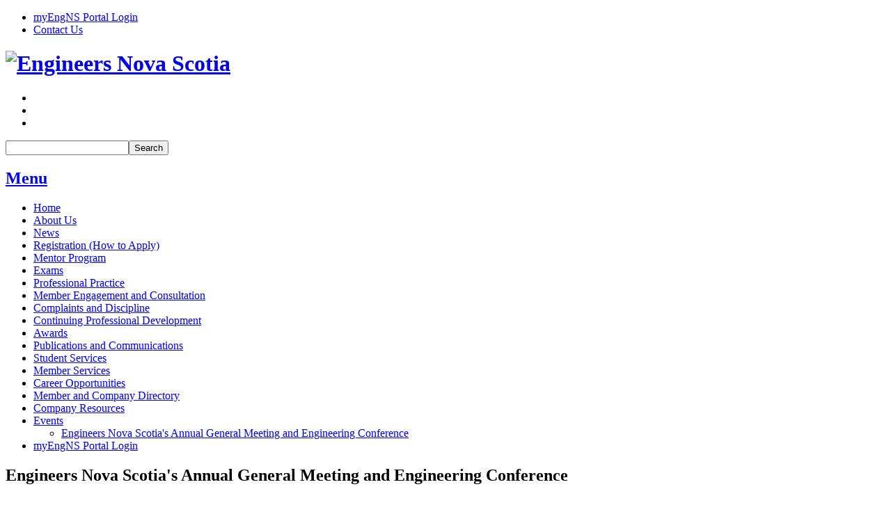

--- FILE ---
content_type: text/html; charset=UTF-8
request_url: https://engineersnovascotia.ca/events/view/?event.id=464
body_size: 23376
content:
<!DOCTYPE html><html><head><meta http-equiv="Content-Type" content="text/html;charset=UTF-8" ><meta name="viewport" content="width=device-width, initial-scale=1, maximum-scale=1"><meta name="viewport" content="width=device-width, initial-scale=1, maximum-scale=1"><title>Engineers Nova Scotia's Annual General Meeting and Engineering Conference</title><link rel="shortcut icon" href="/system/style/images/favicon.ico"><script id="sitePromiseShim" type="text/javascript">
					(function () {
						var el;

						if (!window.Promise) {
							el = document.createElement('script');
							el.setAttribute('type', 'text/javascript');
							el.setAttribute('src', "\/system\/toolkit\/external\/cossette-utilities\/toolkit\/external\/es6-promise\/es6-promise.js");
							document.head.insertBefore(el, document.head.firstChild);
						}

						if ((el = document.getElementById('sitePromiseShim'))) el.parentNode.removeChild(el);
					})();
				</script><link rel="stylesheet" type="text/css" href="/system/toolkit/external/cossette-utilities/style/icons.css?m=1758808182"><link rel="stylesheet" type="text/css" href="https://fonts.googleapis.com/css?family=Lato%3A400%2C700%2C700italic%2C400italic"><link rel="stylesheet" type="text/css" href="/system/toolkit/external/cossette-utilities/style/mobile.css?m=1758808182"><link rel="stylesheet" type="text/css" href="/system/toolkit/external/jquery-ui/css/theme/jquery-ui.css?m=1758808235"><link rel="stylesheet" type="text/css" href="/system/toolkit/external/colorbox/example4/colorbox.css?m=1758808229"><link rel="stylesheet" type="text/css" href="/system/toolkit/external/member-utilities/style/wfe-event-view-screen.css"><link rel="stylesheet" type="text/css" href="/system/toolkit/external/cossette-utilities/style/correspondence.css?m=1758808183"><link rel="stylesheet" type="text/css" href="/system/toolkit/external/member-utilities/style/cms-contacts-search.css?m=1758808172"><link rel="stylesheet" type="text/css" href="/system/toolkit/external/engineers-utilities/style/cms-contacts-search.css?m=1758808181"><link rel="stylesheet" type="text/css" href="/system/toolkit/external/engineers-utilities/style/event.css?m=1758808181"><link rel="stylesheet" type="text/css" href="/system/toolkit/external/member-utilities/style/invoice-helper.css?m=1758808172"><link rel="stylesheet" type="text/css" href="/system/toolkit/external/member-utilities/style/transaction-helper.css?m=1758808172"><link rel="stylesheet" type="text/css" href="/system/style/style.css?m=1758808164"><link rel="stylesheet" type="text/css" href="/even-view/module/style/style.css?m=1758808193"><link rel="stylesheet" type="text/css" href="/system/style/user.css?m=1758808164"><script type="text/javascript">
				var _gaq = _gaq || [];
				_gaq.push(['_setAccount', "UA-4635649-33"]);
				_gaq.push(['_trackPageview']);
			
				(function() {
					var ga = document.createElement('script'); ga.type = 'text/javascript'; ga.async = true;
					ga.src = ('https:' == document.location.protocol ? 'https://ssl' : 'http://www') + '.google-analytics.com/ga.js';
					var s = document.getElementsByTagName('script')[0]; s.parentNode.insertBefore(ga, s);
				})();
			</script><script type="text/javascript">
				(function(i,s,o,g,r,a,m){i['GoogleAnalyticsObject']=r;i[r]=i[r]||function(){
					(i[r].q=i[r].q||[]).push(arguments)},i[r].l=1*new Date();a=s.createElement(o),
					m=s.getElementsByTagName(o)[0];a.async=1;a.src=g;m.parentNode.insertBefore(a,m)
				})(window,document,'script','//www.google-analytics.com/analytics.js','ga');

				ga('create', "G-1K8NX4ZGWZ", 'auto');
				ga('send', 'pageview');
			</script><script type="text/javascript" src="/system/toolkit/external/cossette-utilities/toolkit/external/jquery/jquery.min.js?m=1758808223"></script><script type="text/javascript" src="/system/toolkit/external/cossette-utilities/toolkit/external/modernizr/modernizr.custom.js?m=1758808224"></script><script type="text/javascript" src="/system/toolkit/external/cossette-utilities/toolkit/external/yepnope/yepnope-2.0.0.min.js?m=1758808223"></script><script type="text/javascript" src="/system/toolkit/external/cossette-utilities/toolkit/coss.js?m=1758808184"></script><script type="text/javascript" src="/system/toolkit/external/cossette-utilities/toolkit/coss-lib-notification.js?m=1758808186"></script><script type="text/javascript" src="/system/toolkit/external/cossette-utilities/toolkit/coss-lib-module.js?m=1758808183"></script><script type="text/javascript" src="/system/toolkit/external/cossette-utilities/toolkit/coss-lib-url.js?m=1758808187"></script><script type="text/javascript" src="/system/toolkit/external/cossette-utilities/toolkit/coss_MobileManager.js?m=1758808185"></script><script type="text/javascript" src="/system/toolkit/external/jquery-ui/js/jquery-ui.js?m=1758808225"></script><script type="text/javascript" src="/system/toolkit/external/colorbox/jquery.colorbox-min.js?m=1758808217"></script><script type="text/javascript" src="/system/toolkit/external/member-utilities/toolkit/memb_WfeMemberAreaModuleHelper.js"></script><script type="text/javascript" src="/system/toolkit/external/member-utilities/toolkit/memb_WfeEventViewScreenModuleHelper.js"></script><script type="text/javascript" src="/system/toolkit/external/cossette-utilities/toolkit/coss_CorrespondenceModuleHelper.js?m=1758808185"></script><script type="text/javascript" src="/system/toolkit/external/cossette-utilities/toolkit/coss_FieldCaseElementBinding.js?m=1758808186"></script><script type="text/javascript" src="/system/toolkit/external/member-utilities/toolkit/memb_ContactModuleHelper.js?m=1758808176"></script><script type="text/javascript" src="/system/toolkit/external/member-utilities/toolkit/memb_OrderModuleHelper.js?m=1758808180"></script><script type="text/javascript" src="/system/toolkit/external/member-utilities/toolkit/memb_EventModuleHelper.js?m=1758808177"></script><script type="text/javascript" src="/system/toolkit/external/member-utilities/toolkit/memb_CorrespondencePreferenceModuleHelper.js?m=1758808174"></script><script type="text/javascript" src="/system/toolkit/external/member-utilities/toolkit/memb_InvoiceModuleHelper.js?m=1758808178"></script><script type="text/javascript" src="/system/toolkit/external/member-utilities/toolkit/memb_TransactionModuleHelper.js?m=1758808175"></script><script type="text/javascript" src="/system/toolkit/external/member-utilities/toolkit/memb_AmountsWidgetElementBinding.js?m=1758808180"></script><script type="text/javascript" src="/system/toolkit/script.js?m=1758808165"></script><script type="text/javascript">
			coss.DEBUG = false;
			site.COSS_UTIL_WEB_PATH = "\/system\/toolkit\/external\/cossette-utilities";
			site.SITE_NAV_TYPE_PAGE = 1;
			site.SITE_NAV_TYPE_TAB = 2;
			site.SITE_NAV_TYPE_GROUP = 3;
			site.SITE_NAV_TYPE_LINK = 4;
		</script><script type="text/javascript">
			var gModule;

			(function () {
				var className = 'EvenViewModule';
	
				if (!('site' in window)) window.site = {};
	
				if (site[className]) gModule = new site[className];
				else if (site.Module) gModule = new site.Module();
	
				if (gModule) {
										gModule.setPendingData({"@start":null,"site":{"locale":{"id":1},"clientEnvironment":{"ip":"3.137.162.42","userAgent":"Mozilla\/5.0 (Macintosh; Intel Mac OS X 10_15_7) AppleWebKit\/537.36 (KHTML, like Gecko) Chrome\/131.0.0.0 Safari\/537.36; ClaudeBot\/1.0; +claudebot@anthropic.com)"},"page":{"id":7,"title":"Engineers Nova Scotia's Annual General Meeting and Engineering Conference","subtitle":null,"shortTitle":null,"menuTitle":null}},"@end":null});
										gModule.setMvcChainData({"evenView":{"scope":"site","moduleClassNamePart":"EvenView"},"site":{"scope":"site","moduleClassNamePart":null},"engi":{"scope":"engi","moduleClassNamePart":null},"memb":{"scope":"memb","moduleClassNamePart":null},"coss":{"scope":"coss","moduleClassNamePart":null}});
										coss.arraySet(gModule.getPendingData(), 'site.helpers', {"wfeMemberArea":{"code":"wfeMemberArea"},"wfeEventViewScreen":{"code":"wfeEventViewScreen"},"correspondence":{"code":"correspondence"},"contact":{"code":"contact"},"order":{"code":"order"},"event":{"code":"event"},"correspondencePreference":{"code":"correspondencePreference"},"invoice":{"code":"invoice"},"transaction":{"code":"transaction"}});
										gModule.init();
	
					$(document).bind('ready', function() {
						gModule.hookUp();
						gModule.go();
					});
				}
			})();
		</script><script type="text/javascript">
			site.DATE_EDIT_FORMAT = "M j, Y";
			site.DATETIME_EDIT_FORMAT = "M j, Y g:i A";
			site.DATE_EDIT_FORMAT_JQUERY_UI = "M d, yy";
			site.DATE_VIEW_FORMAT = "M j, Y";
			site.DATETIME_VIEW_FORMAT = "M j, Y g:i A";
			site.COUNTRY_CANADA = 1;
			site.COUNTRY_USA = 2;
			site.CONTACT_TYPE_PERSON = 1;
			site.CONTACT_TYPE_COMPANY = 2;
		</script><!--[if lt IE 9]><script type="text/javascript" src="/system/toolkit/external/cossette-utilities/toolkit/external/css3-mediaqueries/css3-mediaqueries.js"></script><![endif]--></head><body><header id="siteHeader" class="siteThemeAlpha mobile-header"><div id="siteHeaderContent" class="mobile-headerContent"><div id="siteHeaderUserArea" class="mobile-overlay" data-mobile-open="0"><ul id="siteHeaderUserMenu" class="mobile-overlayContent"><li><a href="/my-eng-ns/" class="importance-primary">myEngNS Portal Login</a></li><li class="importance-primary"><a href="/about-us/contact-us/">Contact Us</a></li></ul></div><div id="siteHeaderGroup1" class="mobile-heading"><div id="siteHeaderHgroup"><h1 id="siteHeaderHeading"><a id="siteHeaderHeadingLink" href="/" class="mobile-headingLink"><img id="siteHeaderLogoImage" src="/system/style/images/logo.png" alt="Engineers Nova Scotia" class="mobile-headingIcon"/></a></h1></div></div><div id="siteHeaderGroup1b" class="mobile-headerNav"><ul id="siteHeaderMobileMenu" class="mobile-headerMenu"><li class="mobile-headerMenuItem"><a href="/my-eng-ns/" class="mobile-headerMenuButton"><span class="icon" data-icon-purpose="user"></span></a></li><li class="mobile-headerMenuItem"><a href="/search/" class="mobile-headerMenuButton"><span class="icon" data-icon-purpose="search"></span></a></li><li class="mobile-headerMenuItem"><a href="#siteSecondaryNav" class="mobile-headerMenuButton"><span class="icon" data-icon-purpose="menu"></span></a></li></ul></div><div id="siteHeaderGroup2"><form id="siteHeaderSearchForm" action="/search/" method="get" class="mobile-screen" data-mobile-open="0"><input name="search-form.keywords" type="text"/><button type="submit">Search</button></form></div></div></header><div
			 class="siteThemeBeta siteHasBodySidebar-1"			id="siteBody"
			 data-screen-is-read-only="1" 		><span id="siteBodyCap"><span id="siteBodyCap2"><span id="siteBodyCap3"></span></span></span><div id="siteBodyContent"><div id="siteBodyGroup1"><nav id="siteSecondaryNav" class="mobile-screen" data-mobile-open="0"><div id="siteSecondaryNavHeader" class="mobile-header"><div class="mobile-headerContent"><h1 class="mobile-heading"><a href="#" class="mobile-headingLink"><span class="icon mobile-headingIcon" data-icon-purpose="menu"></span><span class="mobile-headingLabel">Menu</span></a></h1></div></div><ul id="siteSecondaryPageMenu"><li data-coss-site-nav-type-id="1" data-coss-site-page-id="1"><a href="/" class="siteMenuButton"><span class="siteMenuIcon"></span><span class="siteMenuLabel">Home</span></a></li><li data-coss-site-nav-type-id="1" data-coss-site-page-id="1000"><a href="/about-us/" class="siteMenuButton"><span class="siteMenuIcon"></span><span class="siteMenuLabel">About Us</span></a></li><li data-coss-site-nav-type-id="1" data-coss-site-page-id="1014"><a href="/news/" class="siteMenuButton"><span class="siteMenuIcon"></span><span class="siteMenuLabel">News</span></a></li><li data-coss-site-nav-type-id="1" data-coss-site-page-id="1027"><a href="/registration/" class="siteMenuButton"><span class="siteMenuIcon"></span><span class="siteMenuLabel">Registration (How to Apply)</span></a></li><li data-coss-site-nav-type-id="1" data-coss-site-page-id="1037"><a href="/mentor-program/" class="siteMenuButton"><span class="siteMenuIcon"></span><span class="siteMenuLabel">Mentor Program</span></a></li><li data-coss-site-nav-type-id="1" data-coss-site-page-id="1025"><a href="/national-examination/" class="siteMenuButton"><span class="siteMenuIcon"></span><span class="siteMenuLabel">Exams</span></a></li><li data-coss-site-nav-type-id="1" data-coss-site-page-id="1040"><a href="/professional-practice/" class="siteMenuButton"><span class="siteMenuIcon"></span><span class="siteMenuLabel">Professional Practice</span></a></li><li data-coss-site-nav-type-id="1" data-coss-site-page-id="3149"><a href="/engagement/" class="siteMenuButton"><span class="siteMenuIcon"></span><span class="siteMenuLabel">Member Engagement and Consultation</span></a></li><li data-coss-site-nav-type-id="1" data-coss-site-page-id="3036"><a href="/complaints/" class="siteMenuButton"><span class="siteMenuIcon"></span><span class="siteMenuLabel">Complaints and Discipline</span></a></li><li data-coss-site-nav-type-id="1" data-coss-site-page-id="1045"><a href="/pd-program/" class="siteMenuButton"><span class="siteMenuIcon"></span><span class="siteMenuLabel">Continuing Professional Development</span></a></li><li data-coss-site-nav-type-id="1" data-coss-site-page-id="1012"><a href="/awards/" class="siteMenuButton"><span class="siteMenuIcon"></span><span class="siteMenuLabel">Awards</span></a></li><li data-coss-site-nav-type-id="1" data-coss-site-page-id="1009"><a href="/publications/" class="siteMenuButton"><span class="siteMenuIcon"></span><span class="siteMenuLabel">Publications and Communications</span></a></li><li data-coss-site-nav-type-id="1" data-coss-site-page-id="1054"><a href="/student-services/" class="siteMenuButton"><span class="siteMenuIcon"></span><span class="siteMenuLabel">Student Services</span></a></li><li data-coss-site-nav-type-id="1" data-coss-site-page-id="3013"><a href="/memberservices/" class="siteMenuButton"><span class="siteMenuIcon"></span><span class="siteMenuLabel">Member Services</span></a></li><li data-coss-site-nav-type-id="1" data-coss-site-page-id="1016"><a href="/careers/" class="siteMenuButton"><span class="siteMenuIcon"></span><span class="siteMenuLabel">Career Opportunities</span></a></li><li data-coss-site-nav-type-id="4" data-coss-site-page-id="1008"><a href="https://portal.engineersnovascotia.ca/ENS/ENS/Public-Register/Member-and-Company-Directory.aspx" class="siteMenuButton"><span class="siteMenuIcon"></span><span class="siteMenuLabel">Member and Company Directory</span></a></li><li data-coss-site-nav-type-id="1" data-coss-site-page-id="3065"><a href="/company-resources/" class="siteMenuButton"><span class="siteMenuIcon"></span><span class="siteMenuLabel">Company Resources</span></a></li><li class="state-open" data-coss-site-nav-type-id="4" data-coss-site-page-id="6"><a href="https://portal.engineersnovascotia.ca/ENS/ENS/Events/Event-List.aspx?hkey=73604dbd-1726-46f5-ab1b-271cafb0d950" class="siteMenuButton"><span class="siteMenuIcon"></span><span class="siteMenuLabel">Events</span></a><ul><li class="state-selected" data-coss-site-nav-type-id="1" data-coss-site-page-id="7"><a href="/events/view/?event.id=464" class="siteMenuButton"><span class="siteMenuIcon"></span><span class="siteMenuLabel">Engineers Nova Scotia's Annual General Meeting and Engineering Conference</span></a></li></ul></li><li data-coss-site-nav-type-id="1" data-coss-site-page-id="3166"><a href="/my-eng-ns/" class="siteMenuButton"><span class="siteMenuIcon"></span><span class="siteMenuLabel">myEngNS Portal Login</span></a></li></ul></nav></div><div id="siteBodyGroup2"><article id="siteMainArea"><header><h1 class="sitePageTitle">Engineers Nova Scotia's Annual General Meeting and Engineering Conference</h1><h2 class="sitePageSubtitle"></h2></header><div class="eventDetailArea role-section hasTimeSlots-1" id="eventDetailArea"><div class="role-header"><div class="role-hgroup"><h1>Sep 14, 2017 - Sep 15, 2017</h1></div></div><div class="eventDetailAreaGroup1 role-section siteMainLevel"><section class="eventDetailAreaGroup1a"><div class="userContent"><p>E<span style="font-family:verdana,geneva,sans-serif;"><span style="font-size:14px;">ngineers Nova Scotia is pleased to present two days of events associated with our Annual Business Meeting on Friday, September 15th, 2017 at 9:45 AM.</span></span></p><p><br /><span style="font-family:verdana,geneva,sans-serif;"><span style="font-size:14px;">The Annual Engineering Conference on Thursday, September 14th will include industry updates, project presentations and skill building sessions at the <strong>World Trade and Convention Centre (1800 Argyle St, Halifax)</strong>. With three concurrent streams and nineteen sessions overall, the conference has been designed to offer learning opportunities and provide ample time to meet other members. <strong>The earlybird cost of the conference is $70 and includes lunch, coffee and snacks throughout the day. Earlybird registration will end August 31st, register now!</strong></span></span></p><p><span style="font-size:20px;"><span style="font-family:verdana,geneva,sans-serif;"><strong>Use our Conferencing App! &nbsp;</strong></span></span></p><p><span style="font-family:verdana,geneva,sans-serif;"><span style="font-size:14px;">In today&rsquo;s busy workday, with the knowledge that everyone stays connected using their mobile devices, Engineers Nova Scotia has you covered in order to keep you informed about all things Conference related with the use the conferencing App called EventBase.&nbsp; The EventBase App will provide you with a detailed itinerary of the two day event including presentation timelines, speakers biographies, room mapping and even Award Recipient biographies as well as Sponsor promotion.&nbsp; Our goals is to help provide a more user friendly environment for our conference attendees.&nbsp; Updates regarding the EventBase App availability will be provided on our website, in THE ENGINEER as well as future Email Communications.&nbsp;</span></span></p><p><span style="font-family:verdana,sans-serif;"><span style="font-size:10.5pt;"><span style="font-family:verdana,geneva,sans-serif;"><span style="font-size:14px;">Download the App from the App Store (Android or IPhone) and stay connected!</span></span><br /><br /><img alt="" src="/files/images/Events%202017/AGM%202017/Eventbase.jpg" style="width: 200px; height: 98px;" /></span></span></p><p>&nbsp;</p></div></section><div class="eventDetailAreaGroup1b role-section"><section class="siteTableWithHeader siteEventItinerary"><header><h1>Schedule</h1></header><table class="siteItemsList siteEventItineraryTable"><tbody><tr class="siteEventItineraryDate" data-time-slot-date="2017-09-14"><th colspan="2" class="siteEventItineraryDateCell">Sep 14, 2017</th></tr><tr class="siteEventItineraryDetails" data-time-slot-id="210"><td class="siteEventItineraryTime">8:00&#160;AM - 8:30&#160;AM</td><td class="siteEventItineraryNameCell detailsCell"><label for="eventTimeSlot0Checkbox">Conference Breakfast and Registration</label></td></tr><tr class="siteEventItineraryDetails" data-time-slot-id="211"><td class="siteEventItineraryTime">8:30&#160;AM - 10:00&#160;AM</td><td class="siteEventItineraryNameCell detailsCell"><label for="eventTimeSlot1Checkbox">Welcome and Plenary</label></td></tr><tr class="siteEventItineraryDescription" data-time-slot-id="211"><td colspan="2"><span class="shortDescriptionSpan">Chris Zinck, P.Eng., President of Engineers Nova Scotia, will welcome attendees and provide a brief update on the Association. He will then introduce our esteemed speaker, Past-President of Enginee...&#32;<a href="#eventTimeSlotDescription211" data-lightbox="1" data-lightbox-width="640">More</a></span><div class="state-hidden"><div id="eventTimeSlotDescription211"><p><span style="font-family:verdana,geneva,sans-serif;"><span style="font-size:14px;"><span style="color:#000000;">Chris Zinck, P.Eng., President of Engineers Nova Scotia, will welcome attendees and provide a brief update on the Association. He will then introduce our esteemed speaker, Past-President of Engineers Canada, Chris Roney, P.Eng., who will speak to the importance of ethics in engineering, providing a national perspective of recent issues that have impacted our profession.</span></span></span></p><p><span style="color: rgb(0, 0, 0); font-size: 14px; font-family: verdana, geneva, sans-serif;">Following Chris Roney&#39;s presentation, the </span><em style="color: rgb(0, 0, 0); font-size: 14px; font-family: verdana, geneva, sans-serif;">2017</em><span style="color: rgb(0, 0, 0); font-size: 14px; font-family: verdana, geneva, sans-serif;"></span><em style="color: rgb(0, 0, 0); font-size: 14px; font-family: verdana, geneva, sans-serif; background-color: rgb(255, 255, 255);">Lieutenant Governor&rsquo;s Award for Excellence in Engineering</em><span style="color: rgb(0, 0, 0); font-size: 14px; font-family: verdana, geneva, sans-serif;"> winners will present on their project.&nbsp;</span></p><p><span style="font-family:verdana,geneva,sans-serif;"><span style="font-size:14px;"><span style="color:#000000;">Alisdair McLean, P.Eng., OpenHydro Country Manager - Canada, will provide the latest information on Cape Sharp Tidal, OpenHydro&#39;s joint venture with Emera Inc. Cape Sharp Tidal deployed Nova Scotia&#39;s first grid-connected in-stream tidal turbine in November 2016 and successfully retrieved the device in June 2017. Learn about some of the lessons and challenges from that operation, and find out what plans Cape Sharp Tidal will pursue in the months to come.</span></span></span></p></div></div></td></tr><tr class="siteEventItineraryDetails" data-time-slot-id="213"><td class="siteEventItineraryTime">10:15&#160;AM - 11:00&#160;AM</td><td class="siteEventItineraryNameCell detailsCell"><label for="eventTimeSlot2Checkbox">Sable Offshore Energy Project - Decommissioning Phase</label></td></tr><tr class="siteEventItineraryDescription" data-time-slot-id="213"><td colspan="2"><span class="shortDescriptionSpan">The Sable Offshore Energy Project (SOEP), Canadas first offshore natural gas development project, has been producing natural gas and natural gas liquids since 1999. While the Sable project continue...&#32;<a href="#eventTimeSlotDescription213" data-lightbox="1" data-lightbox-width="640">More</a></span><div class="state-hidden"><div id="eventTimeSlotDescription213"><p><span style="font-family:verdana,geneva,sans-serif;"><span style="font-size:14px;"><span style="color:#000000;">The Sable Offshore Energy Project (SOEP), Canada&rsquo;s first offshore natural gas development project, has been producing natural gas and natural gas liquids since 1999. While the Sable project continues to provide significant employment and economic benefits to Nova Scotia, it is a mature field and decommissioning activities are approaching.</span></span></span></p><p><span style="font-family:verdana,geneva,sans-serif;"><span style="font-size:14px;"><span style="color:#000000;">These activities include:</span></span></span></p><ul><li><p><span style="font-family:verdana,geneva,sans-serif;"><span style="font-size:14px;"><span style="color:#000000;">Plug and abandonment of offshore wells</span></span></span></p></li><li><p><span style="font-family:verdana,geneva,sans-serif;"><span style="font-size:14px;"><span style="color:#000000;">Facilities transition (de-inventorying and removals preparation)</span></span></span></p></li><li><p><span style="font-family:verdana,geneva,sans-serif;"><span style="font-size:14px;"><span style="color:#000000;">Pipeline abandonment (onshore and offshore)</span></span></span></p></li><li><p><span style="font-family:verdana,geneva,sans-serif;"><span style="font-size:14px;"><span style="color:#000000;">Offshore facilities removals, dismantlement and disposal</span></span></span></p></li><li><p><span style="font-family:verdana,geneva,sans-serif;"><span style="font-size:14px;"><span style="color:#000000;">Onshore plants removals, dismantlement and disposal</span></span></span></p></li></ul><p><span style="font-family:verdana,geneva,sans-serif;"><span style="font-size:14px;"><span style="color:#000000;">Presentation will provide background on SOEP and discuss key aspects of decommissioning. It will also outline the challenges associated with managing a project of this size while ensuring it is done in a safe and environmentally responsible manner.</span></span></span></p><p><span style="font-family:verdana,geneva,sans-serif;"><span style="font-size:14px;"><span style="color:#000000;"><strong><u>Presenter Bio:</u></strong></span></span></span></p><p><span style="font-family:verdana,geneva,sans-serif;"><span style="font-size:14px;"><span style="color:#000000;">Brent Fischer, P.Eng., is a graduate from the Mechanical Engineering program at Dalhousie University, and has worked with ExxonMobil for the past 10 years.&nbsp; Brent has supported facilities in offshore Newfoundland and Labrador as well as onshore assets in Texas.&nbsp; He is currently a project engineer on the Sable Decommissioning team.</span></span></span></p><p>&nbsp;</p></div></div></td></tr><tr class="siteEventItineraryDetails" data-time-slot-id="215"><td class="siteEventItineraryTime">10:15&#160;AM - 11:00&#160;AM</td><td class="siteEventItineraryNameCell detailsCell"><label for="eventTimeSlot3Checkbox">Speaking Like a Leader</label></td></tr><tr class="siteEventItineraryDescription" data-time-slot-id="215"><td colspan="2"><span class="shortDescriptionSpan">The ability to speak with confidence, clarity, and influence is critical to leadership success. Attend this engaging workshop to discover how the best leaders deliver their messages with purpose an...&#32;<a href="#eventTimeSlotDescription215" data-lightbox="1" data-lightbox-width="640">More</a></span><div class="state-hidden"><div id="eventTimeSlotDescription215"><p><span style="font-family:verdana,geneva,sans-serif;"><span style="font-size:14px;"><span style="color:#000000;">The ability to speak with confidence, clarity, and influence is critical to leadership success. Attend this engaging workshop to discover how the best leaders deliver their messages with purpose and impact.</span></span></span><span style="font-size: 12pt;"><o:p></o:p></span></p><ul><li style="margin-left: 0.5in; text-indent: -0.25in;"><span style="font-family:verdana,geneva,sans-serif;"><span style="font-size:14px;"><span style="color:#000000;">Speaking with Confidence </span></span></span><span style="font-size: 12pt;"><o:p></o:p></span></li><li style="margin-left: 0.5in; text-indent: -0.25in;"><span style="font-family:verdana,geneva,sans-serif;"><span style="font-size:14px;"><span style="color:#000000;">Body Language for Leaders</span></span></span><span style="font-size: 12pt;"><o:p></o:p></span></li><li style="margin-left: 0.5in; text-indent: -0.25in;"><span style="font-family:verdana,geneva,sans-serif;"><span style="font-size:14px;"><span style="color:#000000;">Communicating with Clarity</span></span></span><span style="font-size: 12pt;"><o:p></o:p></span></li><li style="margin-left: 0.5in; text-indent: -0.25in;"><span style="font-family:verdana,geneva,sans-serif;"><span style="font-size:14px;"><span style="color:#000000;">Relating to Your Listener</span></span></span></li></ul><p><span style="font-family:verdana,geneva,sans-serif;"><span style="font-size:14px;"><span style="color:#000000;"><b>Presenter Bio:</b></span></span></span><span style="font-size: 12pt;"><o:p></o:p></span></p><p><span style="font-family:verdana,geneva,sans-serif;"><span style="font-size:14px;"><span style="color:#000000;">Derrick Whalen is Managing Partner with PowerTalk Communications.&nbsp;PowerTalk is specialized in leadership development, communication training and team building. </span></span></span><span style="font-size: 12pt;"><o:p></o:p></span></p><p><span style="font-family:verdana,geneva,sans-serif;"><span style="font-size:14px;"><span style="color:#000000;">Previously the Vice President Information Technology and Operational Risk with ING Real Estate Canada. Derrick is a results-oriented leadership consultant with experience leading executive level IT strategy and enterprise system initiatives. Derrick works with corporate clients, business leaders and industry professionals to facilitate high-impact leadership and team building workshops with a collaborative and pragmatic approach. </span></span></span><span style="font-size: 12pt;"><o:p></o:p></span></p><p><span style="font-family:verdana,geneva,sans-serif;"><span style="font-size:14px;"><span style="color:#000000;">PowerTalk has been developing leaders through the power of communication for the past 20 years. Over 10,000 Atlantic Canadian clients have participated in PowerTalk programs and workshops.</span></span></span><span style="font-size: 12pt;"><o:p></o:p></span></p><p><span style="font-family:verdana,geneva,sans-serif;"><span style="font-size:14px;"><span style="color:#000000;">PowerTalk can help you become a more confident and engaging leader.</span></span></span><span style="font-size: 12pt;"><o:p></o:p></span></p><p style="margin-left:.5in;text-indent:-.25in"><span style="font-size:12.0pt;color:black"><o:p></o:p></span></p></div></div></td></tr><tr class="siteEventItineraryDetails" data-time-slot-id="258"><td class="siteEventItineraryTime">10:15&#160;AM - 11:00&#160;AM</td><td class="siteEventItineraryNameCell detailsCell"><label for="eventTimeSlot4Checkbox">Planning and Implementing a CAD/AVL System for Halifax Transit</label></td></tr><tr class="siteEventItineraryDescription" data-time-slot-id="258"><td colspan="2"><span class="shortDescriptionSpan">Through the implementation of the new Computer Aided Dispatch/Automated Vehicle Location (CAD/AVL) solution, Halifax Transit is transforming the way customers interact with the transit system.

In...&#32;<a href="#eventTimeSlotDescription258" data-lightbox="1" data-lightbox-width="640">More</a></span><div class="state-hidden"><div id="eventTimeSlotDescription258"><p style="margin-top:6.0pt;margin-right:0in;margin-bottom:6.0pt;margin-left:0in;text-align:justify;line-height:normal;"><span style="font-family:verdana,sans-serif;"><span style="font-size:10.5pt;">Through the implementation of the new Computer Aided Dispatch/Automated Vehicle Location (CAD/AVL) solution, Halifax Transit is transforming the way customers interact with the transit system.</span></span></p><p style="margin-bottom:6.0pt;text-align:justify;line-height:normal;"><span style="font-family:verdana,sans-serif;"><span style="font-size:10.5pt;">In April 2014, the CAD/AVL project, the core foundational project of Halifax Transit Technology Program, was kicked off. The scope of the CAD/AVL project scope includes both customer-facing and behind-the-scenes changes. Some of these changes include: automatic vehicle location tracking, public interfaces/traveler information (such as the Departures Line and GTFS real-time data), automated vehicle announcements, automated passenger counters, and destination sign integration for the Halifax Transit fixed-route fleet.</span></span></p><p style="text-align:justify;line-height:normal;"><span style="font-family:verdana,sans-serif;"><span style="font-size:10.5pt;">While the benefits of this new system are easy to see, planning the implementation of such a large technological change was no easy task. The general public was quick to adapt to the new features made available by the CAD/AVL project, but significant planning and preparation work was completed prior to launch and continues to be done to ensure the system is stable and functioning as expected.</span></span></p><p style="text-align:justify;line-height:normal;">&nbsp;</p><p style="text-align:justify;line-height:normal;"><span style="font-family:verdana,sans-serif;"><span style="font-size:10.5pt;">Presenters:</span></span></p><p style="margin-top:6.0pt;line-height:normal;"><strong><span style="font-family:verdana,sans-serif;"><span style="font-size:10.5pt;">Marc Santilli &ndash; Manager, Technical Services (Halifax Transit)</span></span></strong></p><p style="margin-top:6.0pt;line-height:normal;"><span style="font-family:verdana,sans-serif;"><span style="font-size:10.5pt;">Bio: Marc Santilli is the Manager of Technical Service for Halifax Transit. He leads a team of technical professionals responsible for supporting all technology solutions utilized by Halifax Transit as well overseeing the implementation of a number of projects to upgrade or introduce new technology to Halifax Transit. Prior to joining Halifax Transit in October 2016, Marc served as a Project Manger for IBM where he was responsible for overseeing the implementation of technology infrastructure and software projects for various clients of IBM. Before that, Marc served as a Senior Consultant for NTT Data, specializing in change management. Prior to that, Marc spent 8 years at Research In Motion in various roles within their Customer Support Organization, ultimately spending his final 4 years at RIM as a Support Operations Manager.</span></span></p><p style="line-height:normal;">&nbsp;</p><p style="line-height:normal;"><strong><span style="font-family:verdana,sans-serif;"><span style="font-size:10.5pt;">Kevin Flemming &ndash; Project Manager, Halifax Transit Technology Program</span></span></strong></p><p style="margin-top:6.0pt;line-height:normal;"><span style="font-family:verdana,sans-serif;"><span style="font-size:10.5pt;">Bio:&nbsp; Kevin Flemming is a Senior Consultant with Barrington Consulting with over eighteen years of experience leading and implementing medium to large scale IT-enabled business solutions. His experience working on large transformational projects spans across a wide spectrum of industry verticals and technology domains, including extensive experience in project management, business analysis, process improvement, quality assurance, change management, and operational transitioning.&nbsp; Over the past 4 years, Kevin has worked in the Public Transit sector helping clients define and implement ITS solutions (Intelligent Transportation Systems).&nbsp; Most recently Kevin managed a 3 year multi-phase CAD/AVL implementation for Halifax Transit, and earlier this summer started managing Halifax Transit&rsquo;s approved Fare Management initiative.&nbsp;</span></span></p><p style="line-height:normal;">&nbsp;</p><p style="line-height:normal;"><strong><span style="font-family:verdana,sans-serif;"><span style="font-size:10.5pt;">Mark Hawes &ndash; Solution Architect, Halifax Transit Technology Program</span></span></strong></p><p style="margin-top:6.0pt;line-height:normal;"><span style="font-family:verdana,sans-serif;"><span style="font-size:10.5pt;">Bio: &nbsp;Mark Hawes is a Solution Architect with Barrington Consulting Group with over sixteen years of extensive experience in the Information Technology industry concentrating in system application delivery.&nbsp; This encompasses all phases of application design and development including project management, team leading, solution architecture, business analysis, business modeling, and testing. &nbsp;Mark&rsquo;s experience has provided him with the opportunity to demonstrate his versatility, efficiency, and excellent client management as well as his strong communication skills.&nbsp; Some of his recent projects include:</span></span></p><ul><li style="line-height:normal;"><span style="font-family:verdana,sans-serif;"><span style="font-size:10.5pt;">Solution Architect on the Regional Municipality of Wood Buffalo Strategic Technology Roadmap;</span></span></li></ul><p><span style="font-family:verdana,sans-serif;"><span style="font-size:10.5pt;">Solution Architect on the Halifax Transit Technology Program; and Solution Architect on the Moncton Codiac Transpo Strategic Technology Roadmap</span></span></p></div></div></td></tr><tr class="siteEventItineraryDetails" data-time-slot-id="260"><td class="siteEventItineraryTime">11:15&#160;AM - 12:00&#160;PM</td><td class="siteEventItineraryNameCell detailsCell"><label for="eventTimeSlot5Checkbox">Shubenacadie Canal Marine Railway - Engineering, Ingenuity and Craftsmanship</label></td></tr><tr class="siteEventItineraryDescription" data-time-slot-id="260"><td colspan="2"><span class="shortDescriptionSpan">The Shubenacadie Canal Commission (SCC) is involved in the research, design and construction of reproductions of the Dartmouth Inclined Plane / Marine Railway, part of the Shubenacadie Canal in Nov...&#32;<a href="#eventTimeSlotDescription260" data-lightbox="1" data-lightbox-width="640">More</a></span><div class="state-hidden"><div id="eventTimeSlotDescription260"><p><span style="font-family:verdana,geneva,sans-serif;"><span style="color:#000000;"><span style="font-size:14px;">The Shubenacadie Canal Commission (SCC) is involved in the research, design and construction of reproductions of the Dartmouth Inclined Plane / Marine Railway, part of the Shubenacadie Canal in Nova Scotia that connects Halifax Harbour to the waters of the Bay of Fundy. The project is designed to reconstruct key elements of the Inclined Plane, located at the Halifax Harbour end of the canal. The Inclined Plane transported vessels between the Harbour and Sullivan&rsquo;s Pond, a distance of 1300 feet with an increase in elevation of 65 feet.</span></span></span></p><p><span style="font-family:verdana,geneva,sans-serif;"><span style="color:#000000;"><span style="font-size:14px;">The Shubenacadie Canal Waterway connects seven lakes with the Shubenacadie River over a distance of 72 miles. Nine locks and two inclined plane systems (Dartmouth and Porto Bello) were required to make the waterway navigable.</span></span></span></p><p><span style="font-family:verdana,geneva,sans-serif;"><span style="color:#000000;"><span style="font-size:14px;">The two Inclined Planes constructed on the Shubenacadie Canal were among the first in British North America and were patterned after those in use on the Morris Canal in New Jersey. The first attempt to overcome the heights of land in Dartmouth and Porto Bello was carried out between 1826 and 1831. In Dartmouth the canal initially involved the use of six locks, sections of which remain buried on the site. In 1860 and 1861 an Inclined Plane system was constructed to replace the lock system. The Turbine Chamber / Flume House was constructed using the two walls of the former Lock 3 as the east and west walls of the underground turbine chamber.</span></span></span></p><p><span style="font-family:verdana,geneva,sans-serif;"><span style="color:#000000;"><span style="font-size:14px;">The SCC, in cooperation with the Halifax Regional Municipality, is presently reconstructing the key elements of the Dartmouth Inclined Plane. In 2015, a life-size reproduction of the Boat Cradle was completed and is on the site. In 2016, the turbine chamber was rehabilitated and the Flume House constructed using the same specifications as the original. The timber structure was constructed using 8 x 8 inch and 8 x 12 inch timber with mortise and tenon joints throughout. The Flume House also included a partial reconstruction of the elevated water flume. In early 2017, the SCC plans on having reproductions of the steel turbine, cable drum an associated shafts and gears installed in the Flume House. The project is expected to be completed in September, 2017.</span></span></span></p><p><span style="font-family:verdana,geneva,sans-serif;"><span style="color:#000000;"><span style="font-size:14px;">Literally thousands of hours were spent by volunteer members of the SCC in determining just how the original systems worked and how they could be fabricated. Our local Community College provided great support with detailing / drafting as well as fabrication of the steel turbine. The folks at the Morris Canal have been extremely supportive and without their assistance it would have very difficult to undertake this work.</span></span></span></p><p><span style="font-family:verdana,geneva,sans-serif;"><span style="color:#000000;"><span style="font-size:14px;">Our presentation will include a brief history of the canal,&nbsp;a review of the research and detailing undertaken, and the reproduction construction techniques used. The presentation will include a wealth of photos, graphics and some striking animation videos.</span></span></span></p><p><span style="font-family:verdana,geneva,sans-serif;"><span style="color:#000000;"><span style="font-size:14px;">Of note; the Shubenacadie Canal Marine Railway project received international recognition at the 2016 World Canals Conference in Inverness, Scotland.</span></span></span></p><p><span style="font-family:verdana,geneva,sans-serif;"><span style="color:#000000;"><span style="font-size:14px;">Presenter Bio:</span></span></span></p><p><span style="font-family:verdana,geneva,sans-serif;"><span style="color:#000000;"><span style="font-size:14px;">Douglas Brownrigg is a Professional Civil Engineer with over 42 years of experience at CBCL Limited in the design and project management of a wide variety of civil and municipal projects. His expertise for the past 20 years has been in the field of potable water system master planning, hydraulic analysis of water distribution systems and related infrastructure, including the design of large diameter watermains, flow and pressure control infrastructure and water storage reservoirs.</span></span></span></p><p><span style="font-family:verdana,geneva,sans-serif;"><span style="color:#000000;"><span style="font-size:14px;">He is semi-retired and spends a good deal of his spare time as a volunteer with the Shubenacadie Canal Commission, as both a Commissioner and Chair of the Canal Greenway Park Project, the site of the Shubenacadie Canal Marine Railway. Doug&rsquo;s experience in engineering detail design and production of construction contract documents are valuable skills applied to the Canal Greenway Project. Doug lived all his life in Dartmouth and takes great pride in helping promote and improve all aspects of the Shubenacadie Canal. He is an avid amateur photographer of which many of his photos will be included in the presentation.</span></span></span></p></div></div></td></tr><tr class="siteEventItineraryDetails" data-time-slot-id="259"><td class="siteEventItineraryTime">11:15&#160;AM - 12:00&#160;PM</td><td class="siteEventItineraryNameCell detailsCell"><label for="eventTimeSlot6Checkbox">National Guideline on Sustainable Development and Environmental Stewardship</label></td></tr><tr class="siteEventItineraryDescription" data-time-slot-id="259"><td colspan="2"><span class="shortDescriptionSpan">Sustainable Development:

The most widely accepted definition of sustainable development is that of the Brundtland Commission: 

Sustainable development is development that meets the social, econom...&#32;<a href="#eventTimeSlotDescription259" data-lightbox="1" data-lightbox-width="640">More</a></span><div class="state-hidden"><div id="eventTimeSlotDescription259"><p style="margin-bottom:0in;margin-bottom:.0001pt;line-height:normal;"><span style="font-family:verdana,geneva,sans-serif;"><span style="font-size:14px;"><span style="color:#000000;"><strong>Sustainable Development:</strong></span></span></span></p><p style="margin-bottom:0in;margin-bottom:.0001pt;line-height:normal;"><span style="font-family:verdana,geneva,sans-serif;"><span style="font-size:14px;"><span style="color:#000000;">The most widely accepted definition of sustainable development is that of the Brundtland Commission: </span></span></span></p><p style="margin-top:0in;margin-right:0in;margin-bottom:0in;margin-left:.5in;margin-bottom:.0001pt;line-height:normal;"><span style="font-family:verdana,geneva,sans-serif;"><span style="font-size:14px;"><span style="color:#000000;">&ldquo;Sustainable development is development that meets the social, economic, and environmental needs of the present without compromising the ability of future generations to meet their needs.&rdquo;</span></span></span></p><p style="margin-bottom:0in;margin-bottom:.0001pt;line-height:normal;"><span style="font-family:verdana,geneva,sans-serif;"><span style="font-size:14px;"><span style="color:#000000;"><strong>Environmental Stewardship:</strong></span></span></span></p><p style="margin-bottom:0in;margin-bottom:.0001pt;line-height:normal;"><span style="font-family:verdana,geneva,sans-serif;"><span style="font-size:14px;"><span style="color:#000000;">Stewardship means to take care of something even if it does not belong to you. &nbsp;For the purposes of this guideline, Environmental Stewardship is defined as: </span></span></span></p><p style="margin-top:0in;margin-right:0in;margin-bottom:0in;margin-left:.5in;margin-bottom:.0001pt;line-height:normal;"><span style="font-family:verdana,geneva,sans-serif;"><span style="font-size:14px;"><span style="color:#000000;">&ldquo;Environmental Stewardship is the prudent use of the finite resources in nature to produce the greatest benefit while maintaining a healthy environment for the foreseeable future&rdquo;.&nbsp;&nbsp;</span></span></span></p><p style="margin-top:0in;margin-right:0in;margin-bottom:0in;margin-left:.5in;margin-bottom:.0001pt;line-height:normal;">&nbsp;</p><p style="margin-bottom:0in;margin-bottom:.0001pt;line-height:normal;"><span style="font-family:verdana,geneva,sans-serif;"><span style="font-size:14px;"><span style="color:#000000;"><strong>Role of the Professional Engineer in the Delivery of a Sustainable Future</strong></span></span></span></p><p style="margin-bottom:0in;margin-bottom:.0001pt;line-height:normal;"><span style="font-family:verdana,geneva,sans-serif;"><span style="font-size:14px;"><span style="color:#000000;">Environmental stewardship is about keeping what we have while sustainable development is about getting what we need.&nbsp; We cannot fully satisfy one without satisfying the other.&nbsp;</span></span></span></p><p style="margin-bottom:0in;margin-bottom:.0001pt;line-height:normal;"><span style="font-family:verdana,geneva,sans-serif;"><span style="font-size:14px;"><span style="color:#000000;">Engineers are usually neither the ultimate decision maker for a project nor do they necessarily reflect the perspective of the local community.&nbsp; But engineers can have significant influence in the pursuit of sustainable development and environmental stewardship within their area of practice.&nbsp;</span></span></span></p><p style="margin-bottom:0in;margin-bottom:.0001pt;line-height:normal;"><span style="font-family:verdana,geneva,sans-serif;"><span style="font-size:14px;"><span style="color:#000000;">The level of awareness, understanding and value of sustainable development and environmental stewardship is still low across much of society and their application is still evolving.&nbsp; They are not well integrated into engineering practice.&nbsp;&nbsp; For the purpose of this guideline, these concepts are discussed as two complementary themes, and then integrated into a single comprehensive framework.&nbsp;&nbsp;</span></span></span></p><p>&nbsp;</p><p><span style="font-family:verdana,geneva,sans-serif;"><span style="font-size:14px;"><span style="color:#000000;"><b>Presenter Bio:</b></span></span></span></p><p style="background:white;"><span style="font-family:verdana,geneva,sans-serif;"><span style="font-size:14px;"><span style="color:#000000;">Chris Feetham, MBA, P.Eng., FEC is the Senior Compliance Promotion Officer with Environment and Climate Change Canada-Atlantic Region.&nbsp; He is a designated CEPA Analyst under the Canadian Environmental Protection Act, works on regulation development and compliance promotion in the Chemicals, Transportation and Energy sectors, and supports environmental enforcement actions.&nbsp; He has 35 years of experience in energy systems, environmental accounting and sustainable development and has worked in private industry, as a consultant and for all levels of government in Canada.&nbsp; He holds a B.Sc. in Mathematics, a Bachelor of Electrical Engineering, and a Masters of Business Administration.&nbsp; He is actively involved in the governance of the engineering profession via various committees of Engineers Nova Scotia and Engineers Canada and has worked with the World Federation of Engineering Organizations.&nbsp; He is a Fellow of Engineers Canada.&nbsp;&nbsp;</span></span></span></p></div></div></td></tr><tr class="siteEventItineraryDetails" data-time-slot-id="216"><td class="siteEventItineraryTime">11:15&#160;AM - 12:00&#160;PM</td><td class="siteEventItineraryNameCell detailsCell"><label for="eventTimeSlot7Checkbox">Advancements in Battery Storage Technology</label></td></tr><tr class="siteEventItineraryDescription" data-time-slot-id="216"><td colspan="2"><span class="shortDescriptionSpan">Jeff Dahn is recognized as one of the pioneering developers of the lithium-ion battery that is now used worldwide in laptop computers and cell-phones. Dahn's recent work has concentrated on increas...&#32;<a href="#eventTimeSlotDescription216" data-lightbox="1" data-lightbox-width="640">More</a></span><div class="state-hidden"><div id="eventTimeSlotDescription216"><p style="margin: 0px 1em 1.8em 0px; padding: 0px; border: 0px; vertical-align: baseline; color: rgb(83, 84, 84); font-family: ClassicGrotesque, Arial, sans-serif; font-size: 14px; background-color: rgb(255, 255, 255);"><span style="font-size:14px;"><span style="font-family:verdana,geneva,sans-serif;">Jeff Dahn is recognized as one of the pioneering developers of the lithium-ion battery that is now used worldwide in laptop computers and cell-phones.&nbsp; Dahn&#39;s recent work has concentrated on increasing the energy density, improving the lifetime and lowering the cost of lithium ion batteries.&nbsp; He is the author of over 640 refereed journal papers and co-inventor of 65 inventions with patents issued or filed.</span></span></p><p style="margin: 0px 1em 1.8em 0px; padding: 0px; border: 0px; vertical-align: baseline; color: rgb(83, 84, 84); font-family: ClassicGrotesque, Arial, sans-serif; font-size: 14px; background-color: rgb(255, 255, 255);"><span style="font-size:14px;"><span style="font-family:verdana,geneva,sans-serif;">Jeff Dahn was born in Bridgeport, Conn. in 1957 and emigrated with his family to Nova Scotia, Canada in 1970.&nbsp; He obtained his B.Sc. in Physics from Dalhousie University (1978) and his Ph.D. from the University of British Columbia in 1982.&nbsp; Dahn then worked at the National Research Council of Canada (82-85) and at Moli Energy Limited (85-90) before taking up a faculty position in the Physics Department at Simon Fraser University in 1990.&nbsp; He returned to Dalhousie University in 1996.</span></span></p><p style="margin: 0px 1em 1.8em 0px; padding: 0px; border: 0px; vertical-align: baseline; color: rgb(83, 84, 84); font-family: ClassicGrotesque, Arial, sans-serif; font-size: 14px; background-color: rgb(255, 255, 255);"><span style="font-size:14px;"><span style="font-family:verdana,geneva,sans-serif;">Jeff Dahn has always interacted strongly with industry.&nbsp; During his years at Simon Fraser University (90-96) he collaborated strongly with the R+D team at NEC/Moli Energy Canada (Now E-One/Moli Energy Canada).&nbsp; Dr. Dahn took up the NSERC/3M Canada Industrial Research Chair in Materials for Advanced Batteries at Dalhousie University in 1996 and held that position until 2016.&nbsp; In June 2016, Dr. Dahn began a 5-year research partnership with Tesla Motors/Energy as an NSERC/Tesla Canada Industrial Research Chair.&nbsp;</span></span></p><p style="margin: 0px 1em 1.8em 0px; padding: 0px; border: 0px; vertical-align: baseline; color: rgb(83, 84, 84); font-family: ClassicGrotesque, Arial, sans-serif; font-size: 14px; background-color: rgb(255, 255, 255);"><span style="font-size:14px;"><span style="font-family:verdana,geneva,sans-serif;">Jeff has received numerous awards including: International Battery Materials Association (IBA) Research Award (1995); Herzberg Medal, Canadian Association of Physicists (1996); ECS Battery Division Research Award (1996); Fellow of the Royal Society of Canada (2001);&nbsp; Medal for Excellence in Teaching (2009) from the Canadian Assoc. of Physicists, The Rio-Tinto Alcan Award from the Canadian Institute of Chemistry (2010), the ECS Battery Division Technology Award (2011), the Yeager award from the International Battery Materials Association (2016) and the Inaugural Govenor General&#39;s Innovation Award (2016).</span></span></p></div></div></td></tr><tr class="siteEventItineraryDetails" data-time-slot-id="217"><td class="siteEventItineraryTime">12:00&#160;PM - 1:30&#160;PM</td><td class="siteEventItineraryNameCell detailsCell"><label for="eventTimeSlot8Checkbox">Lunch &amp; Keynote</label></td></tr><tr class="siteEventItineraryDescription" data-time-slot-id="217"><td colspan="2"><span class="shortDescriptionSpan">Scott Kyle, P.Eng., LEED AP, Partner at Dillon Consulting Limited, will share his insights on the engineering profession and the challenges and opportunities we face. Scotts career has included man...&#32;<a href="#eventTimeSlotDescription217" data-lightbox="1" data-lightbox-width="640">More</a></span><div class="state-hidden"><div id="eventTimeSlotDescription217"><p>Scott Kyle, P.Eng., LEED AP, Partner at Dillon Consulting Limited, will share his insights on the engineering profession and the challenges and opportunities we face. &nbsp;Scott&rsquo;s career has included many accomplishments, such as receiving the Lieutenant Governor&rsquo;s Award for Excellence in Engineering and being President of Consulting Engineers of Nova Scotia. &nbsp;Scott is an accomplished speaker, presenting on a variety of topics for local and national audiences.</p></div></div></td></tr><tr class="siteEventItineraryDetails" data-time-slot-id="219"><td class="siteEventItineraryTime">1:45&#160;PM - 2:30&#160;PM</td><td class="siteEventItineraryNameCell detailsCell"><label for="eventTimeSlot9Checkbox">HR Disrupted: Exploring the impact of AI &amp; Robotics on the future of work</label></td></tr><tr class="siteEventItineraryDescription" data-time-slot-id="219"><td colspan="2"><span class="shortDescriptionSpan">2017 has been dubbed the year of artificial intelligence (AI). Once considered the realm of science fiction, and more recently of kids and gamers, AI is set to be a game changer for organizational...&#32;<a href="#eventTimeSlotDescription219" data-lightbox="1" data-lightbox-width="640">More</a></span><div class="state-hidden"><div id="eventTimeSlotDescription219"><p><span style="color:#000000;"><span style="font-family:verdana,geneva,sans-serif;"><span style="font-size:14px;">2017 has been dubbed the year of artificial intelligence (AI). &nbsp;Once considered the realm of science fiction, and more recently of kids and gamers, AI is set to be a game changer for organizational leaders and Human Resource Management (HRM) systems, processes, and people. &nbsp;&nbsp;<br />
&nbsp;<br />
AI and Robotics are often referred to as &ldquo;exponential technology&rdquo; &ndash; a phrase that reflects both the speed and the scope of their potential &ndash; and signals the speed and scope of their impact on us and on our organizations. &nbsp;For example, within the area of jobs and job creation, exponential technology is set to a] drastically reduce the current number of jobs; and b] create new categories of jobs requiring skills and training we are not prepared for. &nbsp;This is a small example of the wave-like impact we will experience over the next few years. &nbsp;<br />
&nbsp;<br />
In this workshop, we consider the developments in exponential technology and the predictions of its impact on future work, skill development, and the role of HRM. We will explore:&nbsp;<br />
&nbsp;<br />
a] Disruption &ndash; the impact of AI &amp; Robotics on the nature of work and skills required for jobs&nbsp;<br />
&nbsp;<br />
Conventional organizational change tends to be a controlled, phased process designed around incrementalism. &nbsp;AI will require a different kind of organizational response &ndash; perhaps best imagined as a kind of organizational morphing &ndash; a rapid, flash of change that affects multiple systems at the same time in unpredictable, fluid ways. We will consider current predictions and offer a balanced assessment of the factors influencing the scope and speed of change and the impact on work.&nbsp;<br />
&nbsp;<br />
b] Getting Creative &ndash; challenging thinking and getting creative &nbsp;&nbsp;<br />
&nbsp;<br />
Both the structures and systems in which we educate and create the career mindset of future workers will require a dramatic overhaul that demands creative innovation, experimentation, and new ways of thinking. We will consider ways to overcome cognitive biases using a variety of techniques.&nbsp;<br />
&nbsp;<br />
c] HR&rsquo;s role in Disruption &ndash; Future directions and approaches to adapt &nbsp;<br />
&nbsp;<br />
AI demands a complete paradigm shift in the ways we think about the job classification process &ndash; from a kind of vertical, hierarchical model to a more horizontal kaleidoscope. We will consider the implications of the job and skill change and the ways in which transformative HR (big data and analytics) is facilitating strategic HR decision-making.</span></span></span></p><p><span style="color:#000000;"><span style="font-family:verdana,geneva,sans-serif;"><span style="font-size:14px;">&nbsp;<br />
Objectives:&nbsp;<br />
&nbsp;<br />
During this workshop, we aim to:&nbsp;&nbsp;</span></span></span></p><ul><li><span style="color:#000000;"><span style="font-family:verdana,geneva,sans-serif;"><span style="font-size:14px;">&nbsp;Provide an overview of the role of exponential technology in redefining work and the implications for future jobs.</span></span></span></li><li><span style="color:#000000;"><span style="font-family:verdana,geneva,sans-serif;"><span style="font-size:14px;">&nbsp;Discuss the current thinking on future skills for the labour force, including conceptual competency models and the &ldquo;skills revolution&rdquo;.</span></span></span></li><li><span style="color:#000000;"><span style="font-family:verdana,geneva,sans-serif;"><span style="font-size:14px;">&nbsp;Explore questions about how these changes impact the field and role of human resource management.</span></span></span></li><li><span style="color:#000000;"><span style="font-family:verdana,geneva,sans-serif;"><span style="font-size:14px;">&nbsp;Make connections to the role of engineering to these changes as well as the impact of exponential technology on the engineering profession.&nbsp;</span></span></span></li></ul><p><span style="color:#000000;"><span style="font-family:verdana,geneva,sans-serif;"><span style="font-size:14px;">Outcomes:&nbsp;<br />
&nbsp;<br />
At the end of our session, we will have:&nbsp;&nbsp;</span></span></span></p><ul><li><span style="color:#000000;"><span style="font-family:verdana,geneva,sans-serif;"><span style="font-size:14px;">Knowledge of the AI &amp; Robotics impact on the nature of work</span></span></span></li><li><span style="color:#000000;"><span style="font-family:verdana,geneva,sans-serif;"><span style="font-size:14px;">An understanding of the types of skills that are being predicted for future jobs.</span></span></span></li><li><span style="color:#000000;"><span style="font-family:verdana,geneva,sans-serif;"><span style="font-size:14px;">The possible ways in which the role of HRM will change and adapt to these future challenges.&nbsp;</span></span></span></li></ul><p><span style="color:#000000;"><span style="font-family:verdana,geneva,sans-serif;"><span style="font-size:14px;">Join us to explore some of the ways that HR decision-makers are preparing to deal with the fourth-wave of technological integration and disruption to work!&nbsp;</span></span></span></p><p><span style="color:#000000;"><span style="font-family:verdana,geneva,sans-serif;"><span style="font-size:14px;"><strong>About the Facilitator:&nbsp;</strong><br />
&nbsp;<br />
Wendy R. Carroll, PhD&nbsp;<br />
&nbsp;<br />
Dr. Wendy R. Carroll is an award-winning teacher and researcher who is the Director of the EMBA Program and associate professor in the Department of Management at the Sobey School of Business, Saint Mary&rsquo;s University. After a 20-year career working in national and multinational businesses as a senior leader and executive, Wendy joined the academy 10 years ago and researches in the areas of workforce strategies, human resource management, employee and industrial relations, leadership, and evidence-based decision-making. As a practitioner turned academic, Wendy has worked to develop and integrate approaches and techniques for organizational leaders to bring back to their workplaces. For her role as an educator and researcher impacting practice, Wendy has been named one of the Top HR Professionals of 2016 in Canada by Canadian HR Reporter Magazine.&nbsp;<br />
&nbsp;<br />
Contact Wendy: wendy.carroll@smu.ca&nbsp;</span></span></span><br />
&nbsp;<br />
&nbsp;</p></div></div></td></tr><tr class="siteEventItineraryDetails" data-time-slot-id="220"><td class="siteEventItineraryTime">1:45&#160;PM - 2:30&#160;PM</td><td class="siteEventItineraryNameCell detailsCell"><label for="eventTimeSlot10Checkbox">Halifax Water’s Approach to Dealing with Lead in the Water System</label></td></tr><tr class="siteEventItineraryDescription" data-time-slot-id="220"><td colspan="2"><span class="shortDescriptionSpan">Abstract

Lead in drinking water has always been known to be a serious health issue and water utilities have been working for years to take measures to eliminate sources of lead in their water syst...&#32;<a href="#eventTimeSlotDescription220" data-lightbox="1" data-lightbox-width="640">More</a></span><div class="state-hidden"><div id="eventTimeSlotDescription220"><p><span style="font-family:verdana,geneva,sans-serif;"><span style="font-size:14px;"><span style="color:#000000;"><strong><u>Abstract</u></strong></span></span></span></p><p><span style="font-family:verdana,geneva,sans-serif;"><span style="font-size:14px;"><span style="color:#000000;">Lead in drinking water has always been known to be a serious health issue and water utilities have been working for years to take measures to eliminate sources of lead in their water systems. As a result of the tragic events that occurred in Flint Michigan in 2014/2015, water utilities have come to the realization that more must be done to protect water utility customers from lead in drinking water, including removing lead from distribution systems and premise plumbing. Although Halifax Water has always been working to address lead, prompted by its own research since 2009 and the industry response to Flint, Halifax Water has prepared a business plan to guide our work with a goal of removing all lead service lines by 2050. This includes increasing resources to remove lead services from the system, creating an accurate inventory of lead water services, establishing programs to educate and assist customers, optimizing corrosion control and supporting ongoing research at Dalhousie University.</span></span></span></p><p><strong style="color: rgb(0, 0, 0); font-size: 14px; font-family: verdana, geneva, sans-serif;"><u>Biography &ndash; John Eisnor, P.Eng.</u></strong></p><p><span style="font-family:verdana,geneva,sans-serif;"><span style="font-size:14px;"><span style="color:#000000;">John Eisnor, M.A.Sc., P.Eng. is the Operations Engineer with the Water Services Department at Halifax Water where he provides engineering support to the operation of the water system. In addition, he is currently the Acting Water Quality Manager where is responsible for managing water quality programs at Halifax Water. Previous to this, John was a Project Engineer in the Engineering and Information Services Department for six years where he managed the design and construction of capital infrastructure projects. </span></span></span></p><p><span style="color: rgb(0, 0, 0); font-size: 14px; font-family: verdana, geneva, sans-serif;">Prior to joining Halifax Water, John spent six years with Nova Scotia Environment and Labour as a Facilities Engineer where he helped develop and implement legislation, standards and guidelines for regulating water treatment facilities in Nova Scotia. He also managed the Water and Wastewater Operator Certification Program in Nova Scotia.</span></p><p><span style="color: rgb(0, 0, 0); font-size: 14px; font-family: verdana, geneva, sans-serif;">John received a Bachelor of Civil Engineering from the Technical University of Nova Scotia in 1999 and a Master of Applied Science from Dalhousie University in 2002. John is an active member of Engineers Nova Scotia serving on several committees and he is a Past Chair (2016) of the Atlantic Canada Water and Wastewater Association.</span></p></div></div></td></tr><tr class="siteEventItineraryDetails" data-time-slot-id="257"><td class="siteEventItineraryTime">1:45&#160;PM - 2:30&#160;PM</td><td class="siteEventItineraryNameCell detailsCell"><label for="eventTimeSlot11Checkbox">Maritime Launch Services, Canso Launch Site</label></td></tr><tr class="siteEventItineraryDescription" data-time-slot-id="257"><td colspan="2"><span class="shortDescriptionSpan">Maritime Launch Services Ltd (MLS) in Halifax, Nova Scotia is well on it's way to expanding the Canadian commercial space industry. With the rapidly growing global demand for space launch services,...&#32;<a href="#eventTimeSlotDescription257" data-lightbox="1" data-lightbox-width="640">More</a></span><div class="state-hidden"><div id="eventTimeSlotDescription257"><p><span style="font-family:verdana,geneva,sans-serif;"><span style="font-size:14px;"><span style="color:#000000;">Maritime Launch Services Ltd (MLS) in Halifax, Nova Scotia is well on it&#39;s way to expanding the Canadian commercial space industry. With the rapidly growing global demand for space launch services, MLS will bring the long established and mature space launch technology of Ukraine to Nova Scotia. In cooperation with Yuzhnoye and Yuzhmash in Ukraine, MLS will commercially develop and operate a highly competitive launch services company. The launch site area is near Canso, Hazael Hill and Little Dover, Nova Scotia and design activities are underway for both the launch systems and spaceport.</span></span></span></p><p><span style="font-family:verdana,geneva,sans-serif;"><span style="font-size:14px;"><span style="color:#000000;">Presenter Bio:&nbsp;</span></span></span></p><p><span style="font-family:verdana,geneva,sans-serif;"><span style="font-size:14px;"><span style="color:#000000;">Steve Matier, President of Maritime Launch Services Ltd.</span></span></span></p><p><span style="font-family:verdana,geneva,sans-serif;"><span style="font-size:14px;"><span style="color:#000000;">Steve has a unique blend of experience in commercial spaceport development, rocket propulsion system and facility operation, marketing, business development, and proposal and technical writing. Steve is currently based in New Mexico and will be joining us remotely to present on the project in Canso and answer questions from the audience.&nbsp;</span></span></span></p></div></div></td></tr><tr class="siteEventItineraryDetails" data-time-slot-id="214"><td class="siteEventItineraryTime">2:45&#160;PM - 3:30&#160;PM</td><td class="siteEventItineraryNameCell detailsCell"><label for="eventTimeSlot12Checkbox">Treaty and Reconciliation Awareness</label></td></tr><tr class="siteEventItineraryDescription" data-time-slot-id="214"><td colspan="2"><span class="shortDescriptionSpan">Engineers work on many projects that directly and indirectly affect Indigenous communities. Understanding the context of projects is integral to finding the best solutions, this presentation will o...&#32;<a href="#eventTimeSlotDescription214" data-lightbox="1" data-lightbox-width="640">More</a></span><div class="state-hidden"><div id="eventTimeSlotDescription214"><p><span style="font-family:verdana,geneva,sans-serif;"><span style="font-size:14px;"><span style="color:#000000;">Engineers work on many projects that directly and indirectly affect Indigenous communities. Understanding the context of projects is integral to finding the best solutions, this presentation will offer participants the opportunity to understand the legacy of impact that the Indian Residential School system had (and continues to have) on the Indigenous landscape in Canada.&nbsp;We will use a newly developed framework for treaty education as well as news and events in contemporary society to help deconstruct myths and misconceptions and encourage participants to think about their role in Reconciliation (or ReconciliaCtion!) as Canadians. For educators, the session will also provide the opportunity to learn about emerging work in the field of education focused on Treaty Education.</span></span></span></p><p><strong style="color: rgb(0, 0, 0); font-size: 14px; font-family: verdana, geneva, sans-serif;">Presenter Bio:</strong></p><p><span style="font-family:verdana,geneva,sans-serif;"><span style="font-size:14px;"><span style="color:#000000;">Wyatt White has proudly called Halifax home for 15 years now, having moved to Nova Scotia from northern New Brunswick back in 2002.&nbsp; Wyatt completed a Bachelor of Science degree from Acadia University and following some job experience in both in Ottawa as well as back home in his home First Nation (Listuguj), Wyatt was recruited into the Nova Scotia public service through the provincial Office of Aboriginal Affairs. Wyatt&rsquo;s work at the Office of Aboriginal Affairs focused on Aboriginal policy, intergovernmental affairs, Aboriginal consultation and community relations.&nbsp;</span></span></span></p><p><span style="font-family:verdana,geneva,sans-serif;"><span style="font-size:14px;"><span style="color:#000000;">Ready to step into a leadership position within the provincial government, Wyatt successfully competed for the Director of Mi&rsquo;kmaq Services position at Education and Early Childhood Development back in 2013.&nbsp; Having grown up with a mother who taught Mi&rsquo;kmaq language for many years, he understands the critical nature that Mi&rsquo;kmaq language and culture promotion play in fostering well-rounded programs and services.&nbsp; Since joining Education and Early Childhood Development, Wyatt&rsquo;s main focus has been on fostering partnerships amongst all education partners and while respecting jurisdiction, Wyatt is fully committed to the principle of equity for student achievement.&nbsp;</span></span></span></p></div></div></td></tr><tr class="siteEventItineraryDetails" data-time-slot-id="222"><td class="siteEventItineraryTime">2:45&#160;PM - 3:30&#160;PM</td><td class="siteEventItineraryNameCell detailsCell"><label for="eventTimeSlot13Checkbox">HR Disrupted: Exploring the impact of AI &amp; Robotics on the future of work (Continued)</label></td></tr><tr class="siteEventItineraryDescription" data-time-slot-id="222"><td colspan="2"><span class="shortDescriptionSpan">Note: This is a continuation of the session that starts at 1:45 PM.

2017 has been dubbed the year of artificial intelligence (AI). Once considered the realm of science fiction, and more recently o...&#32;<a href="#eventTimeSlotDescription222" data-lightbox="1" data-lightbox-width="640">More</a></span><div class="state-hidden"><div id="eventTimeSlotDescription222"><p><span style="color:#000000;"><span style="font-family:verdana,geneva,sans-serif;"><span style="font-size:14px;">Note: This is a continuation of the session that starts at 1:45 PM.</span></span></span></p><p><span style="color:#000000;"><span style="font-family:verdana,geneva,sans-serif;"><span style="font-size:14px;">2017 has been dubbed the year of artificial intelligence (AI). &nbsp;Once considered the realm of science fiction, and more recently of kids and gamers, AI is set to be a game changer for organizational leaders and Human Resource Management (HRM) systems, processes, and people. &nbsp;&nbsp;<br />
&nbsp;<br />
AI and Robotics are often referred to as &ldquo;exponential technology&rdquo; &ndash; a phrase that reflects both the speed and the scope of their potential &ndash; and signals the speed and scope of their impact on us and on our organizations. &nbsp;For example, within the area of jobs and job creation, exponential technology is set to a] drastically reduce the current number of jobs; and b] create new categories of jobs requiring skills and training we are not prepared for. &nbsp;This is a small example of the wave-like impact we will experience over the next few years. &nbsp;<br />
&nbsp;<br />
In this workshop, we consider the developments in exponential technology and the predictions of its impact on future work, skill development, and the role of HRM. We will explore:&nbsp;<br />
&nbsp;<br />
a] Disruption &ndash; the impact of AI &amp; Robotics on the nature of work and skills required for jobs&nbsp;<br />
&nbsp;<br />
Conventional organizational change tends to be a controlled, phased process designed around incrementalism. &nbsp;AI will require a different kind of organizational response &ndash; perhaps best imagined as a kind of organizational morphing &ndash; a rapid, flash of change that affects multiple systems at the same time in unpredictable, fluid ways. We will consider current predictions and offer a balanced assessment of the factors influencing the scope and speed of change and the impact on work.&nbsp;<br />
&nbsp;<br />
b] Getting Creative &ndash; challenging thinking and getting creative &nbsp;&nbsp;<br />
&nbsp;<br />
Both the structures and systems in which we educate and create the career mindset of future workers will require a dramatic overhaul that demands creative innovation, experimentation, and new ways of thinking. We will consider ways to overcome cognitive biases using a variety of techniques.&nbsp;<br />
&nbsp;<br />
c] HR&rsquo;s role in Disruption &ndash; Future directions and approaches to adapt &nbsp;<br />
&nbsp;<br />
AI demands a complete paradigm shift in the ways we think about the job classification process &ndash; from a kind of vertical, hierarchical model to a more horizontal kaleidoscope. We will consider the implications of the job and skill change and the ways in which transformative HR (big data and analytics) is facilitating strategic HR decision-making.</span></span></span></p><p><span style="color:#000000;"><span style="font-family:verdana,geneva,sans-serif;"><span style="font-size:14px;">&nbsp;<br />
Objectives:&nbsp;<br />
&nbsp;<br />
During this workshop, we aim to:&nbsp;&nbsp;</span></span></span></p><ul><li><span style="color:#000000;"><span style="font-family:verdana,geneva,sans-serif;"><span style="font-size:14px;">&nbsp;Provide an overview of the role of exponential technology in redefining work and the implications for future jobs.</span></span></span></li><li><span style="color:#000000;"><span style="font-family:verdana,geneva,sans-serif;"><span style="font-size:14px;">&nbsp;Discuss the current thinking on future skills for the labour force, including conceptual competency models and the &ldquo;skills revolution&rdquo;.</span></span></span></li><li><span style="color:#000000;"><span style="font-family:verdana,geneva,sans-serif;"><span style="font-size:14px;">&nbsp;Explore questions about how these changes impact the field and role of human resource management.</span></span></span></li><li><span style="color:#000000;"><span style="font-family:verdana,geneva,sans-serif;"><span style="font-size:14px;">&nbsp;Make connections to the role of engineering to these changes as well as the impact of exponential technology on the engineering profession.&nbsp;</span></span></span></li></ul><p><span style="color:#000000;"><span style="font-family:verdana,geneva,sans-serif;"><span style="font-size:14px;">Outcomes:&nbsp;<br />
&nbsp;<br />
At the end of our session, we will have:&nbsp;&nbsp;</span></span></span></p><ul><li><span style="color:#000000;"><span style="font-family:verdana,geneva,sans-serif;"><span style="font-size:14px;">Knowledge of the AI &amp; Robotics impact on the nature of work</span></span></span></li><li><span style="color:#000000;"><span style="font-family:verdana,geneva,sans-serif;"><span style="font-size:14px;">An understanding of the types of skills that are being predicted for future jobs.</span></span></span></li><li><span style="color:#000000;"><span style="font-family:verdana,geneva,sans-serif;"><span style="font-size:14px;">The possible ways in which the role of HRM will change and adapt to these future challenges.&nbsp;</span></span></span></li></ul><p><span style="color:#000000;"><span style="font-family:verdana,geneva,sans-serif;"><span style="font-size:14px;">Join us to explore some of the ways that HR decision-makers are preparing to deal with the fourth-wave of technological integration and disruption to work!&nbsp;</span></span></span></p><p><span style="color:#000000;"><span style="font-family:verdana,geneva,sans-serif;"><span style="font-size:14px;"><strong>About the Facilitator:&nbsp;</strong><br />
&nbsp;<br />
Wendy R. Carroll, PhD&nbsp;<br />
&nbsp;<br />
Dr. Wendy R. Carroll is an award-winning teacher and researcher who is the Director of the EMBA Program and associate professor in the Department of Management at the Sobey School of Business, Saint Mary&rsquo;s University. After a 20-year career working in national and multinational businesses as a senior leader and executive, Wendy joined the academy 10 years ago and researches in the areas of workforce strategies, human resource management, employee and industrial relations, leadership, and evidence-based decision-making. As a practitioner turned academic, Wendy has worked to develop and integrate approaches and techniques for organizational leaders to bring back to their workplaces. For her role as an educator and researcher impacting practice, Wendy has been named one of the Top HR Professionals of 2016 in Canada by Canadian HR Reporter Magazine.&nbsp;<br />
&nbsp;<br />
Contact Wendy: wendy.carroll@smu.ca&nbsp;</span></span></span><br />
&nbsp;</p></div></div></td></tr><tr class="siteEventItineraryDetails" data-time-slot-id="221"><td class="siteEventItineraryTime">2:45&#160;PM - 3:30&#160;PM</td><td class="siteEventItineraryNameCell detailsCell"><label for="eventTimeSlot14Checkbox">Centre for Ocean Ventures &amp; Entrepreneurship Update</label></td></tr><tr class="siteEventItineraryDescription" data-time-slot-id="221"><td colspan="2"><span class="shortDescriptionSpan">Centre for Ocean Ventures  Entrepreneurship is a collaborative facility for applied innovation in the ocean sector.

Our mission is to propel the ocean economy by providing high quality marine infr...&#32;<a href="#eventTimeSlotDescription221" data-lightbox="1" data-lightbox-width="640">More</a></span><div class="state-hidden"><div id="eventTimeSlotDescription221"><p style="margin: 0px; padding: 8px 0px; border: 0px; font-variant-numeric: inherit; font-stretch: inherit; font-size: 12.8px; line-height: inherit; font-family: &quot;Helvetica Neue&quot;, Arial, Helvetica, sans-serif; vertical-align: baseline; color: rgb(102, 102, 102); background-color: rgb(249, 249, 249);"><span style="font-family:verdana,geneva,sans-serif;"><span style="font-size:14px;"><span style="background-color: rgb(255, 255, 255); color: rgb(0, 0, 0); letter-spacing: -0.02em;">Centre for Ocean Ventures &amp; Entrepreneurship is a collaborative facility for applied innovation in the ocean sector.</span></span></span></p><p style="box-sizing: border-box; line-height: 1.5em; letter-spacing: -0.02em; margin-bottom: 0px; color: rgb(0, 0, 0); font-family: Montserrat, sans-serif; font-size: 15px; background-color: rgb(255, 255, 255);"><span style="font-family:verdana,geneva,sans-serif;"><span style="font-size:14px;">Our mission is to propel the ocean economy by providing high quality marine infrastructure and a collaborative space in which a community of ocean enterprises can start, grow and prosper. Our primary goal is to support ocean technology commercialization.</span></span></p><p style="box-sizing: border-box; line-height: 1.5em; letter-spacing: -0.02em; margin-bottom: 0px; color: rgb(0, 0, 0); font-family: Montserrat, sans-serif; font-size: 15px; background-color: rgb(255, 255, 255);"><span style="font-family:verdana,geneva,sans-serif;"><span style="font-size:14px;">This hub of activity&nbsp;will be home to local and global ocean technology businesses, post-secondary institutions, researchers, and&nbsp;marine-based and service businesses that support the ocean sector.</span></span></p><p style="box-sizing: border-box; line-height: 1.5em; letter-spacing: -0.02em; margin-bottom: 0px; color: rgb(0, 0, 0); font-family: Montserrat, sans-serif; font-size: 15px; background-color: rgb(255, 255, 255);"><span style="font-family:verdana,geneva,sans-serif;"><span style="font-size:14px;">Members of COVE have&nbsp;unparalleled access to the ocean, shared facilities and some of the leading minds in the sector. Start-ups will benefit from mentoring in the Start-Up Yard the on-site incubator.</span></span></p><p style="box-sizing: border-box; line-height: 1.5em; letter-spacing: -0.02em; margin-bottom: 0px; color: rgb(0, 0, 0); font-family: Montserrat, sans-serif; font-size: 15px; background-color: rgb(255, 255, 255);"><span style="font-family:verdana,geneva,sans-serif;"><span style="font-size:14px;">COVE is&nbsp;at the centre of Nova Scotia&rsquo;s globally recognized ocean cluster, located in the former Coast Guard facility on Halifax Harbour.&nbsp;The COVE site features extensive marine facilities with two large, deep-water piers, office space, an incubator and space for shops and labs.</span></span></p><p style="box-sizing: border-box; line-height: 1.5em; margin-bottom: 0px; letter-spacing: -0.02em; color: rgb(0, 0, 0); font-family: Montserrat, sans-serif; font-size: 15px; background-color: rgb(255, 255, 255);"><span style="font-family:verdana,geneva,sans-serif;"><span style="font-size:14px;">COVE is a place where innovations will be developed and brought to market. It&rsquo;s a place where start-ups will be inspired and guided. COVE is a&nbsp;working facility for ocean enterprises with access to water and testing facilities.</span></span></p><p style="box-sizing: border-box; line-height: 1.5em; margin-bottom: 0px; letter-spacing: -0.02em; color: rgb(0, 0, 0); font-family: Montserrat, sans-serif; font-size: 15px; background-color: rgb(255, 255, 255);">&nbsp;</p><p style="box-sizing: border-box; line-height: 1.5em; margin-bottom: 0px; letter-spacing: -0.02em; color: rgb(0, 0, 0); font-family: Montserrat, sans-serif; font-size: 15px; background-color: rgb(255, 255, 255);"><span style="font-family:verdana,geneva,sans-serif;"><span style="font-size:14px;">Presenter Bio:</span></span></p><p style="box-sizing: border-box; line-height: 1.5em; margin-bottom: 0px; letter-spacing: -0.02em; color: rgb(0, 0, 0); font-family: Montserrat, sans-serif; font-size: 15px; background-color: rgb(255, 255, 255);"><span style="font-size:14px;"><span style="font-family:verdana,geneva,sans-serif;"><span style="color: rgb(102, 102, 102); background-color: rgb(249, 249, 249);">Sheila Paterson, P.Eng. joined the IORE team in February of 2016 as COO. &nbsp;In her role, Sheila builds relationships with industry, researchers, facilitating organizations and governments for the initiation, support, application and commercialization of world-class scientific research. Sheila spent eight years with the Province of Nova Scotia, most recently as a Business Development Executive at the Nova Scotia Department of Energy, working to enhance the capacity of the local energy sector supply chain and advance the province&rsquo;s international links. She previously worked with International Relations at the province&rsquo;s Department of Intergovernmental Affairs, with International Commerce strategy at the Department of Economic Development, and with the Air Quality group at Nova Scotia Environment. Earlier in her career, Sheila held process engineering roles with a high tech electronics manufacturer, led a custom electronics product design group, and worked in the aerospace sector in continuous improvement engineering.&nbsp; She graduated from Dalhousie University with degrees in Chemical Engineering and in Science.</span></span></span></p></div></div></td></tr><tr class="siteEventItineraryDetails" data-time-slot-id="224"><td class="siteEventItineraryTime">3:45&#160;PM - 4:30&#160;PM</td><td class="siteEventItineraryNameCell detailsCell"><label for="eventTimeSlot15Checkbox">Protect Your Life from Your Smartphone</label></td></tr><tr class="siteEventItineraryDescription" data-time-slot-id="224"><td colspan="2"><span class="shortDescriptionSpan">Work life balance feeling more like a juggling act? Learn to focus on whats most important and how to manage your time most effectively. This presentation will provide you with practical tips, tool...&#32;<a href="#eventTimeSlotDescription224" data-lightbox="1" data-lightbox-width="640">More</a></span><div class="state-hidden"><div id="eventTimeSlotDescription224"><p>Work life balance feeling more like a juggling act? Learn to focus on what&rsquo;s most important and how to manage your time most effectively. This presentation will provide you with practical tips, tools, and strategies you can implement right away to get the most out of life.</p><p><span style="font-family:verdana,geneva,sans-serif;"><span style="font-size:14px;"><span style="color:#000000;"><u>Biography: Jeana Boutilier</u></span></span></span></p><p><span style="font-family:verdana,geneva,sans-serif;"><span style="font-size:14px;"><span style="color:#000000;">- Director of The Coaching Connection Inc.</span></span></span></p><p><span style="font-family:verdana,geneva,sans-serif;"><span style="font-size:14px;"><span style="color:#000000;">- CAN Certified Life Coach</span></span></span></p><p><span style="font-family:verdana,geneva,sans-serif;"><span style="font-size:14px;"><span style="color:#000000;">- Certified Birkman Consultant&nbsp;</span></span></span></p><p><span style="font-family:verdana,geneva,sans-serif;"><span style="font-size:14px;"><span style="color:#000000;">- Communication Coach</span></span></span></p><p><span style="font-family:verdana,geneva,sans-serif;"><span style="font-size:14px;"><span style="color:#000000;">- Maritime Rep for the Centre for Applied Neuroscience</span></span></span></p></div></div></td></tr><tr class="siteEventItineraryDetails" data-time-slot-id="223"><td class="siteEventItineraryTime">3:45&#160;PM - 4:30&#160;PM</td><td class="siteEventItineraryNameCell detailsCell"><label for="eventTimeSlot16Checkbox">Shipping Evolution and Climate Change Impacts on Port Infrastructure</label></td></tr><tr class="siteEventItineraryDescription" data-time-slot-id="223"><td colspan="2"><span class="shortDescriptionSpan">This presentation reviews the evolution of shipping over the last fifty (50) years, looking at changing trends, and the evolution of vessel sizes including container ships, cruise ships, oil tanker...&#32;<a href="#eventTimeSlotDescription223" data-lightbox="1" data-lightbox-width="640">More</a></span><div class="state-hidden"><div id="eventTimeSlotDescription223"><p style="margin-top:6.0pt;line-height:13.0pt;"><span style="font-family:verdana,geneva,sans-serif;"><span style="font-size:14px;"><span style="color:#000000;">This presentation reviews the evolution of shipping over the last fifty (50) years, looking at changing trends, and the evolution of vessel sizes including container ships, cruise ships, oil tankers, bulk vessels, etc.&nbsp; It also looks at climate change issues such as sea level rise, superstorms, and rise in sea temperature, i.e. increase corrosion effect, and the effect it is having on port infrastructure and, how this affects the condition of aging port infrastructure.</span></span></span></p><p style="margin-top:6.0pt;line-height:13.0pt;"><span style="font-family:verdana,geneva,sans-serif;"><span style="font-size:14px;"><span style="color:#000000;">The effect of all these issues on the port infrastructure, harbour size, channel size, and alignment condition of structural elements, fenders, bollards, elevation of docks with global sea rise, etc. will also be addressed. &nbsp;The session will identify remedial measures for addressing these issues with existing marine infrastructure, i.e. reinforcing dock structures and breakwater.</span></span></span></p><p style="margin-top:6.0pt;line-height:13.0pt;"><span style="color: rgb(0, 0, 0); font-size: 14px; font-family: verdana, geneva, sans-serif;">Presenter Bio:&nbsp;</span></p><p style="margin-top:6.0pt;line-height:13.0pt;"><span style="font-family:verdana,geneva,sans-serif;"><span style="font-size:14px;"><span style="color:#000000;">Dan MacDonald, M.A.Sc., P.Eng., FEC., FSSC, has 42-years&rsquo; experience in the field of heavy civil and marine engineering.&nbsp; Mr. MacDonald began his career with Public Works Canada as a Marine Design Engineer for the Atlantic Regional office.&nbsp; In this position, he was involved in numerous dock and breakwater designs; most notably, the rebuild of the Ferry Terminal Facility in Port aux Basques, Newfoundland.&nbsp; In his years in the consulting industry, Mr. MacDonald has been involved in the design and construction of major marine structures throughout Atlantic Canada and the Caribbean; most notably, the heavy lift dock for the Confederation Bridge construction, the Point Tupper Marine Coal Terminal, St. John&rsquo;s Syncrolift Drydock, Point Aconi Generating Station submerged intake cap, and the Bearhead Nova Scotia LNG Terminal.&nbsp; In addition, Mr. MacDonald authored the Vulnerability Study for the Eastern Caribbean, which invested thirteen (13) ports, for the effects of Category 5 storms, and presented the engineering to reinforce these ports.&nbsp; Currently, Mr. MacDonald is the Project Manager for the $150 million rebuild of the Marine Atlantic Inc. ferry service infrastructure, and is also Project Manager of a major breakwater design in Trinidad.</span></span></span></p></div></div></td></tr><tr class="siteEventItineraryDetails" data-time-slot-id="218"><td class="siteEventItineraryTime">3:45&#160;PM - 4:30&#160;PM</td><td class="siteEventItineraryNameCell detailsCell"><label for="eventTimeSlot17Checkbox">The New Discovery Centre Project – Building a Ship in a Bottle</label></td></tr><tr class="siteEventItineraryDescription" data-time-slot-id="218"><td colspan="2"><span class="shortDescriptionSpan">Discovery Centre is a not-for-profit charitable organization whose mission is to stimulate interest, enjoyment and understanding of science and technology through innovative, exciting, hands-on exp...&#32;<a href="#eventTimeSlotDescription218" data-lightbox="1" data-lightbox-width="640">More</a></span><div class="state-hidden"><div id="eventTimeSlotDescription218"><p style="margin-bottom:0in;margin-bottom:.0001pt;"><span style="font-family:verdana,geneva,sans-serif;"><span style="font-size:14px;"><span style="color:#000000;">Discovery Centre is a not-for-profit charitable organization whose mission is to stimulate interest, enjoyment and understanding of science and technology through innovative, exciting, hands-on experiences for all Nova Scotians.&nbsp; <span style="background:white;">Over the last 30 years, the Discovery Centre has evolved from a travelling show to the largest science centre in Atlantic Canada.&nbsp; Through the substantial generosity and vision of their partners and donors, the New Discovery Centre is now able to have twice as much&nbsp;</span><span style="background-color: white;">space for hands-on fun, several galleries, an open atrium, an Innovation Lab, a Travelling Exhibits Gallery and the first Immersive Dome Theatre in the region.</span></span></span></span></p><p style="margin-bottom:0in;margin-bottom:.0001pt;text-autospace:none;"><span style="font-family:verdana,geneva,sans-serif;"><span style="font-size:14px;"><span style="color:#000000;">Discovery Centre selected JW Lindsay in July 2015 to develop the new Discovery Centre&rsquo;s facility following a competitive Request for Proposals (RFP) to initially provide construction management services.&nbsp;</span></span></span></p><p style="margin-bottom:0in;margin-bottom:.0001pt;text-autospace:none;"><span style="font-family:verdana,geneva,sans-serif;"><span style="font-size:14px;"><span style="color:#000000;">The project consisted of the renovation of an abandoned electrical generation station powerhouse built in the 1950&rsquo;s, with limited technical information available which was no easy feat.&nbsp; This powerhouse was adjacent to the Nova Scotia Power headquarters building, and a fully operational call centre. &nbsp;My role was to lead a team of professionals and contractors through a complicated project that offered many challenges and that always demanded high attention to detail and strategic planning.&nbsp;</span></span></span></p><p style="margin-bottom:0in;margin-bottom:.0001pt;text-autospace:none;"><span style="font-family:verdana,geneva,sans-serif;"><span style="font-size:14px;"><span style="color:#000000;">In addition to the coordination required to move all necessary materials and equipment through the sole access point &ndash; a 12 ft x 14 ft opening in the basement &ndash; the construction of the cage, shell and tilted screen for the Dome Theatre was unlike any project in Atlantic Canada.&nbsp;</span></span></span></p><p style="margin-bottom:0in;margin-bottom:.0001pt;text-autospace:none;"><span style="font-family:verdana,geneva,sans-serif;"><span style="font-size:14px;"><span style="color:#000000;">While demonstrating a strong commitment to safety, environmental and quality management, our Team was also very preoccupied with maintaining open communication with all project stakeholders, and utilizing a solution based approach to address all unexpected project challenges.&nbsp; The new Discovery Centre Project Team completed the site works and structural activities without a single lost time incident, major delays or cost overruns.</span></span></span></p><p><span style="font-family:verdana,geneva,sans-serif;"><span style="font-size:14px;"><span style="color:#000000;">I will always remember this project as one of the most enjoyable projects of my career.&nbsp; I had the fortune to work with a creative and collaborative team of professionals and highly skilled workers, motivated by a project that would offer so much for the community.&nbsp; I deeply appreciated the hard work, pride and commitment that our workers demonstrated each day. &nbsp;</span></span></span></p><p><span style="font-family:verdana,geneva,sans-serif;"><span style="font-size:14px;"><span style="color:#000000;"><strong>Presenter Bio:&nbsp;</strong></span></span></span></p><p style="margin-bottom:0in;margin-bottom:.0001pt;line-height:normal;text-autospace:none;"><span style="font-family:verdana,geneva,sans-serif;"><span style="font-size:14px;"><span style="color:#000000;">Eva Parada, P.Eng., attended Penn State University where she completed a Master of Science degree in Civil Engineering on a full scholarship, after a brief work experience in Colombia working as a licenced Civil Engineer. Eva graduated from one of the most prestigious Colombian Universities, Universidad del Norte, where she obtained a Bachelors&rsquo; degree in Civil Engineering and Environmental Sciences.</span></span></span></p><p style="margin-bottom:0in;margin-bottom:.0001pt;line-height:normal;text-autospace:none;"><span style="font-family:verdana,geneva,sans-serif;"><span style="font-size:14px;"><span style="color:#000000;">After her finishing her Masters Degree, Eva worked at one of the largest Construction Company in the United States, at Turner Construction for close to 9 years. &nbsp;While in the United States, she participated in large multi-million dollar projects where we gained valuable experience in contract negotiations, purchasing, scope development, value engineering and coordination of trades.</span></span></span></p><p style="margin-bottom:0in;margin-bottom:.0001pt;line-height:normal;text-autospace:none;"><span style="font-family:verdana,geneva,sans-serif;"><span style="font-size:14px;"><span style="color:#000000;">Results oriented, driven and a self-starter professional Eva has brought this diverse project experience to Atlantica Canada and in 2012, joined Lindsay Construction as a Senior Project Manager. &nbsp;Eva is skilled in project management, planning, contract language and negotiations, financial risk management, scheduling, scope management and relationship building. References speak for her work ethic, leadership, teamwork and strategic execution.</span></span></span></p><p style="margin-bottom:0in;margin-bottom:.0001pt;line-height:normal;text-autospace:none;"><span style="font-family:verdana,geneva,sans-serif;"><span style="font-size:14px;"><span style="color:#000000;">Eva is currently the Construction Manager for the Dalhousie IDEA Innovation and Design Building Project as well as Dalhousie&rsquo;s Renovations to Building C and C1 located in the Sexton Campus.</span></span></span></p></div></div></td></tr><tr class="siteEventItineraryDetails" data-time-slot-id="250"><td class="siteEventItineraryTime">7:00&#160;PM - 10:00&#160;PM</td><td class="siteEventItineraryNameCell detailsCell"><label for="eventTimeSlot18Checkbox">Engineering Trivia at the T-Room</label></td></tr><tr class="siteEventItineraryDescription" data-time-slot-id="250"><td colspan="2"><span class="shortDescriptionSpan">Join the Young Professionals Committee for Engineering Trivia at the T-Room. Hosted by our very own, Stan Selig,P.Eng. Bring a team or join one that night.

Prizes will be awarded throughout the ev...&#32;<a href="#eventTimeSlotDescription250" data-lightbox="1" data-lightbox-width="640">More</a></span><div class="state-hidden"><div id="eventTimeSlotDescription250"><p><span style="font-family:verdana,geneva,sans-serif;"><span style="font-size:14px;">Join the Young Professionals Committee for Engineering Trivia at the T-Room. Hosted by our very own, Stan Selig,&nbsp;P.Eng. Bring a team or join one that night.&nbsp;</span></span></p><p><span style="font-family:verdana,geneva,sans-serif;"><span style="font-size:14px;">Prizes will be awarded throughout the evening and, of course, to the winning team. Come show off your engineering trivia knowledge!</span></span></p><p><span style="font-family:verdana,geneva,sans-serif;"><span style="font-size:14px;">There is no cost to attend this event and registration is not required.</span></span></p></div></div></td></tr><tr class="siteEventItineraryDate" data-time-slot-date="2017-09-15"><th colspan="2" class="siteEventItineraryDateCell">Sep 15, 2017</th></tr><tr class="siteEventItineraryDetails" data-time-slot-id="251"><td class="siteEventItineraryTime">9:00&#160;AM - 9:45&#160;AM</td><td class="siteEventItineraryNameCell detailsCell"><label for="eventTimeSlot19Checkbox">Annual Business Meeting Breakfast and Showcase</label></td></tr><tr class="siteEventItineraryDescription" data-time-slot-id="251"><td colspan="2"><span class="shortDescriptionSpan">Pre-registration for the Annual Business Meeting is not required but will assist us in ordering breakfast for those who attend.

There isno costto attend the Annual Business Meeting.

Join us befor...&#32;<a href="#eventTimeSlotDescription251" data-lightbox="1" data-lightbox-width="640">More</a></span><div class="state-hidden"><div id="eventTimeSlotDescription251"><p><span style="font-size:14px;">Pre-registration for the Annual Business Meeting is not required but will assist us in ordering breakfast for those who attend.&nbsp;</span></p><p><span style="font-size:14px;">There is&nbsp;<strong>no cost</strong>&nbsp;to attend the Annual Business Meeting.&nbsp;</span></p><p><span style="font-size:14px;">Join us before the AGM for breakfast and meet some of the students and organizations we support through our Student Affairs Committee.</span></p></div></div></td></tr><tr class="siteEventItineraryDetails" data-time-slot-id="252"><td class="siteEventItineraryTime">9:45&#160;AM - 11:30&#160;AM</td><td class="siteEventItineraryNameCell detailsCell"><label for="eventTimeSlot20Checkbox">Annual Business Meeting</label></td></tr><tr class="siteEventItineraryDescription" data-time-slot-id="252"><td colspan="2"><span class="shortDescriptionSpan">The Annual General Meeting will include a presentation from Engineers Canada, the incoming President of Engineers Nova Scotia, financial statements, introduction of new Council members and an oppor...&#32;<a href="#eventTimeSlotDescription252" data-lightbox="1" data-lightbox-width="640">More</a></span><div class="state-hidden"><div id="eventTimeSlotDescription252"><p><span style="font-size:14px;"><span style="font-family:verdana,geneva,sans-serif;">The Annual General Meeting will include a presentation from Engineers Canada, the incoming President of Engineers Nova Scotia, financial statements, introduction of new Council members and an opportunity for members to ask questions regarding the business of the Association.&nbsp;</span></span></p><p><span style="font-size:14px;"><span style="font-family:verdana,geneva,sans-serif;">There is&nbsp;<strong>no cost</strong>&nbsp;to attend this event and registration is not required, however breakfast is provided to those who attend so registration will inform the amount of food ordered. Members who attend will have two PD Participation hours added to their Professional Development Program record.&nbsp;</span></span></p></div></div></td></tr><tr class="siteEventItineraryDetails" data-time-slot-id="253"><td class="siteEventItineraryTime">11:30&#160;AM - 12:30&#160;PM</td><td class="siteEventItineraryNameCell detailsCell"><label for="eventTimeSlot21Checkbox">Reception and Showcase</label></td></tr><tr class="siteEventItineraryDescription" data-time-slot-id="253"><td colspan="2"><span class="shortDescriptionSpan">Join us after the AGM for refreshments and appetizers. This will also be an opportunity to meet some of the organizations we partner with on various initiatives.

There is no cost to attend this ev...&#32;<a href="#eventTimeSlotDescription253" data-lightbox="1" data-lightbox-width="640">More</a></span><div class="state-hidden"><div id="eventTimeSlotDescription253"><p><span style="font-family:verdana,geneva,sans-serif;"><span style="font-size:14px;"><span style="color:#000000;">Join us after the AGM for refreshments and appetizers. This will also be an opportunity to meet some of the organizations we partner with on various initiatives.</span></span></span></p><p><span style="font-family:verdana,geneva,sans-serif;"><span style="font-size:14px;"><span style="color:#000000;">There is no cost to attend this event and registration is not required but appreciated.&nbsp;</span></span></span></p></div></div></td></tr><tr class="siteEventItineraryDetails" data-time-slot-id="254"><td class="siteEventItineraryTime">12:30&#160;PM - 2:00&#160;PM</td><td class="siteEventItineraryNameCell detailsCell"><label for="eventTimeSlot22Checkbox">Engineering Awards Luncheon</label></td></tr><tr class="siteEventItineraryDescription" data-time-slot-id="254"><td colspan="2"><span class="shortDescriptionSpan">Join us in celebrating our 2017 Award Recipients

J.D. Fraser Service Award  Robert (Bob) Joseph MacDonald, P.Eng.
Citizenship Award  Winners; Blair Forbrigger, P.Eng. and Victoria Fernandez, P.Eng...&#32;<a href="#eventTimeSlotDescription254" data-lightbox="1" data-lightbox-width="640">More</a></span><div class="state-hidden"><div id="eventTimeSlotDescription254"><p><span style="color:#000000;"><span style="font-family:verdana,geneva,sans-serif;"><span style="font-size:14px;">Join us in celebrating our 2017 Award Recipients</span></span></span></p><p style="margin-top:0in;margin-right:.75pt;margin-bottom:6.0pt;margin-left:0in;line-height:103%;"><span style="color:#000000;"><span style="font-family:verdana,geneva,sans-serif;"><span style="font-size:14px;"><strong>J.D. Fraser Service Award</strong> &ndash; Robert (Bob) Joseph MacDonald, P.Eng.<br /><strong>Citizenship Award</strong> &ndash; Winners; Blair Forbrigger, P.Eng. and Victoria Fernandez, P.Eng.<br /><strong>Engineering Award</strong> &ndash; Winners; Cheryl Sewell, P.Eng. and Eileen McEwen, P.Eng.<br /><strong>Young Engineer Award</strong> &ndash; Rebecca Appleton, P.Eng.<br /><strong>Award for the Advancement of Women in the Engineering Profession </strong>Dr. Margaret Walsh, P.Eng.</span></span></span></p><p style="margin-bottom:6.0pt;line-height:118%;">&nbsp;</p><p><span style="color:#000000;"><span style="font-family:verdana,geneva,sans-serif;"><span style="font-size:14px;">Tickets are $50/person<br />
Tables are rounds of 8</span></span></span></p><p><span style="font-family:verdana,geneva,sans-serif;"><span style="font-size:14px;"><span style="color:#000000;">If you wish to book a table for this event, please contact&nbsp;</span><a href="mailto:Christine@engineersnovascotia.ca"><span style="color:#000000;">Christine@engineersnovascotia.ca</span></a><span style="color:#000000;">.&nbsp;</span></span></span></p></div></div></td></tr><tr class="siteEventItineraryDetails" data-time-slot-id="255"><td class="siteEventItineraryTime">2:30&#160;PM - 4:00&#160;PM</td><td class="siteEventItineraryNameCell detailsCell"><label for="eventTimeSlot23Checkbox">Common Career Paths for Engineers Panel Discussion</label></td></tr><tr class="siteEventItineraryDescription" data-time-slot-id="255"><td colspan="2"><span class="shortDescriptionSpan">Join the Young Professionals Committee panel discussion to hear from members about five common career paths for engineers: project management, general management, technical design, business develop...&#32;<a href="#eventTimeSlotDescription255" data-lightbox="1" data-lightbox-width="640">More</a></span><div class="state-hidden"><div id="eventTimeSlotDescription255"><p><span style="font-family:verdana,geneva,sans-serif;"><span style="font-size:14px;">Join the Young Professionals Committee panel discussion to hear from members about five common career paths for engineers: project management, general management, technical design, business development and entrepreneurship.&nbsp;</span></span></p><p><span style="font-family:verdana,geneva,sans-serif;"><span style="font-size:14px;">This event is free to attend. It is being held at the World Trade and Convention Centre in the room across the hall from the Awards Luncheon.&nbsp;</span></span></p></div></div></td></tr><tr class="siteEventItineraryDetails" data-time-slot-id="256"><td class="siteEventItineraryTime">6:00&#160;PM - 11:00&#160;PM</td><td class="siteEventItineraryNameCell detailsCell"><label for="eventTimeSlot24Checkbox">F.H. Sexton Gold Medal Dinner and Dance</label></td></tr><tr class="siteEventItineraryDescription" data-time-slot-id="256"><td colspan="2"><span class="shortDescriptionSpan">Join us to Celebrate the recipient of our most distinguished award, theF.H. Sexton Gold Medalto be Presented to Chris Huskilson, P.Eng. 

Reception will be held on the 8th floor of the World Trade...&#32;<a href="#eventTimeSlotDescription256" data-lightbox="1" data-lightbox-width="640">More</a></span><div class="state-hidden"><div id="eventTimeSlotDescription256"><p><span style="font-family:verdana,geneva,sans-serif;"><span style="font-size:14px;"><span style="color:#000000;">Join us to Celebrate the recipient of our most distinguished award, the&nbsp;<b><span style="line-height: 15.7333px;">F.H. Sexton Gold Medal</span></b><span style="line-height: 15.7333px;">&nbsp;to be Presented to Chris Huskilson, P.Eng. &nbsp;</span></span></span></span></p><p><span style="font-family:verdana,geneva,sans-serif;"><span style="font-size:14px;"><span style="color:#000000;">Reception will be held on the 8th floor of the World Trade and Convention Centre, the Summit Suite, from 6:00-7:00 PM</span></span></span></p><p><span style="font-family:verdana,geneva,sans-serif;"><span style="font-size:14px;"><span style="color:#000000;">Dinner and Presentation will be on the 2nd floor in Room 200B from 7:00-9:00 PM</span></span></span></p><p><span style="font-family:verdana,geneva,sans-serif;"><span style="font-size:14px;"><span style="color:#000000;">The Aviators have been confirmed to once again provide entetainment following the Award Presentation.&nbsp;</span></span></span></p><p><span style="font-family:verdana,geneva,sans-serif;"><span style="font-size:14px;"><span style="color:#000000;">Tickets are $75 per person<br />
Tables are rounds of 8</span></span></span></p><p>&nbsp;</p></div></div></td></tr></tbody></table></section></div></div></div></article></div></div></div><footer id="siteFooter" class="siteThemeAlpha"><div id="siteFooterContent"><aside id="siteFooterLogoAside"><a id="siteFooterLogoLink" href=""><img id="siteFooterLogoImage" src="/system/style/images/logo.png" alt="Engineers Nova Scotia"/></a></aside><nav id="siteFooterLinksNav"><ul id="siteFooterLinksList"><li><a href="/privacy-policy/">Privacy Policy</a></li><li><a href="/sitemap/">Sitemap</a></li></ul></nav></div></footer><script type="text/javascript">
				/* <![CDATA[ */
				var google_conversion_id = "G-9NECZP9375";
				var google_custom_params = ('google_tag_params' in window) ? window.google_tag_params : undefined;
				var google_remarketing_only = true;
				/* ]]> */
			</script><script type="text/javascript" src="//www.googleadservices.com/pagead/conversion.js"></script><noscript><div style="display:inline;"><img height="1" width="1" style="border-style:none;" alt="" src="//googleads.g.doubleclick.net/pagead/viewthroughconversion/G-9NECZP9375/?value=0&amp;guid=ON&amp;script=0"/></div></noscript></body></html>
		

--- FILE ---
content_type: text/css
request_url: https://engineersnovascotia.ca/even-view/module/style/style.css?m=1758808193
body_size: 162
content:
@media all and (min-width: 1000px) {
	.eventDetailArea.hasTimeSlots-1 .eventDetailAreaGroup1b {
		margin-top: -4em;
	}

	.eventDetailAreaGroup1b .siteTableWithHeader {
		display: block;
	}
}
